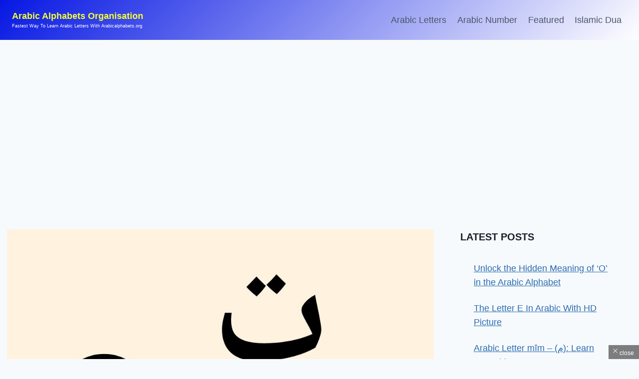

--- FILE ---
content_type: text/html; charset=UTF-8
request_url: https://arabicalphabets.org/letter-t-in-arabic/
body_size: 41399
content:
<!doctype html>
<html lang="en-GB" class="no-js" itemtype="https://schema.org/Blog" itemscope>
<head><meta charset="UTF-8"><script>if(navigator.userAgent.match(/MSIE|Internet Explorer/i)||navigator.userAgent.match(/Trident\/7\..*?rv:11/i)){var href=document.location.href;if(!href.match(/[?&]nowprocket/)){if(href.indexOf("?")==-1){if(href.indexOf("#")==-1){document.location.href=href+"?nowprocket=1"}else{document.location.href=href.replace("#","?nowprocket=1#")}}else{if(href.indexOf("#")==-1){document.location.href=href+"&nowprocket=1"}else{document.location.href=href.replace("#","&nowprocket=1#")}}}}</script><script>class RocketLazyLoadScripts{constructor(){this.v="1.2.3",this.triggerEvents=["keydown","mousedown","mousemove","touchmove","touchstart","touchend","wheel"],this.userEventHandler=this._triggerListener.bind(this),this.touchStartHandler=this._onTouchStart.bind(this),this.touchMoveHandler=this._onTouchMove.bind(this),this.touchEndHandler=this._onTouchEnd.bind(this),this.clickHandler=this._onClick.bind(this),this.interceptedClicks=[],window.addEventListener("pageshow",t=>{this.persisted=t.persisted}),window.addEventListener("DOMContentLoaded",()=>{this._preconnect3rdParties()}),this.delayedScripts={normal:[],async:[],defer:[]},this.trash=[],this.allJQueries=[]}_addUserInteractionListener(t){if(document.hidden){t._triggerListener();return}this.triggerEvents.forEach(e=>window.addEventListener(e,t.userEventHandler,{passive:!0})),window.addEventListener("touchstart",t.touchStartHandler,{passive:!0}),window.addEventListener("mousedown",t.touchStartHandler),document.addEventListener("visibilitychange",t.userEventHandler)}_removeUserInteractionListener(){this.triggerEvents.forEach(t=>window.removeEventListener(t,this.userEventHandler,{passive:!0})),document.removeEventListener("visibilitychange",this.userEventHandler)}_onTouchStart(t){"HTML"!==t.target.tagName&&(window.addEventListener("touchend",this.touchEndHandler),window.addEventListener("mouseup",this.touchEndHandler),window.addEventListener("touchmove",this.touchMoveHandler,{passive:!0}),window.addEventListener("mousemove",this.touchMoveHandler),t.target.addEventListener("click",this.clickHandler),this._renameDOMAttribute(t.target,"onclick","rocket-onclick"),this._pendingClickStarted())}_onTouchMove(t){window.removeEventListener("touchend",this.touchEndHandler),window.removeEventListener("mouseup",this.touchEndHandler),window.removeEventListener("touchmove",this.touchMoveHandler,{passive:!0}),window.removeEventListener("mousemove",this.touchMoveHandler),t.target.removeEventListener("click",this.clickHandler),this._renameDOMAttribute(t.target,"rocket-onclick","onclick"),this._pendingClickFinished()}_onTouchEnd(t){window.removeEventListener("touchend",this.touchEndHandler),window.removeEventListener("mouseup",this.touchEndHandler),window.removeEventListener("touchmove",this.touchMoveHandler,{passive:!0}),window.removeEventListener("mousemove",this.touchMoveHandler)}_onClick(t){t.target.removeEventListener("click",this.clickHandler),this._renameDOMAttribute(t.target,"rocket-onclick","onclick"),this.interceptedClicks.push(t),t.preventDefault(),t.stopPropagation(),t.stopImmediatePropagation(),this._pendingClickFinished()}_replayClicks(){window.removeEventListener("touchstart",this.touchStartHandler,{passive:!0}),window.removeEventListener("mousedown",this.touchStartHandler),this.interceptedClicks.forEach(t=>{t.target.dispatchEvent(new MouseEvent("click",{view:t.view,bubbles:!0,cancelable:!0}))})}_waitForPendingClicks(){return new Promise(t=>{this._isClickPending?this._pendingClickFinished=t:t()})}_pendingClickStarted(){this._isClickPending=!0}_pendingClickFinished(){this._isClickPending=!1}_renameDOMAttribute(t,e,r){t.hasAttribute&&t.hasAttribute(e)&&(event.target.setAttribute(r,event.target.getAttribute(e)),event.target.removeAttribute(e))}_triggerListener(){this._removeUserInteractionListener(this),"loading"===document.readyState?document.addEventListener("DOMContentLoaded",this._loadEverythingNow.bind(this)):this._loadEverythingNow()}_preconnect3rdParties(){let t=[];document.querySelectorAll("script[type=rocketlazyloadscript]").forEach(e=>{if(e.hasAttribute("src")){let r=new URL(e.src).origin;r!==location.origin&&t.push({src:r,crossOrigin:e.crossOrigin||"module"===e.getAttribute("data-rocket-type")})}}),t=[...new Map(t.map(t=>[JSON.stringify(t),t])).values()],this._batchInjectResourceHints(t,"preconnect")}async _loadEverythingNow(){this.lastBreath=Date.now(),this._delayEventListeners(this),this._delayJQueryReady(this),this._handleDocumentWrite(),this._registerAllDelayedScripts(),this._preloadAllScripts(),await this._loadScriptsFromList(this.delayedScripts.normal),await this._loadScriptsFromList(this.delayedScripts.defer),await this._loadScriptsFromList(this.delayedScripts.async);try{await this._triggerDOMContentLoaded(),await this._triggerWindowLoad()}catch(t){console.error(t)}window.dispatchEvent(new Event("rocket-allScriptsLoaded")),this._waitForPendingClicks().then(()=>{this._replayClicks()}),this._emptyTrash()}_registerAllDelayedScripts(){document.querySelectorAll("script[type=rocketlazyloadscript]").forEach(t=>{t.hasAttribute("data-rocket-src")?t.hasAttribute("async")&&!1!==t.async?this.delayedScripts.async.push(t):t.hasAttribute("defer")&&!1!==t.defer||"module"===t.getAttribute("data-rocket-type")?this.delayedScripts.defer.push(t):this.delayedScripts.normal.push(t):this.delayedScripts.normal.push(t)})}async _transformScript(t){return new Promise((await this._littleBreath(),navigator.userAgent.indexOf("Firefox/")>0||""===navigator.vendor)?e=>{let r=document.createElement("script");[...t.attributes].forEach(t=>{let e=t.nodeName;"type"!==e&&("data-rocket-type"===e&&(e="type"),"data-rocket-src"===e&&(e="src"),r.setAttribute(e,t.nodeValue))}),t.text&&(r.text=t.text),r.hasAttribute("src")?(r.addEventListener("load",e),r.addEventListener("error",e)):(r.text=t.text,e());try{t.parentNode.replaceChild(r,t)}catch(i){e()}}:async e=>{function r(){t.setAttribute("data-rocket-status","failed"),e()}try{let i=t.getAttribute("data-rocket-type"),n=t.getAttribute("data-rocket-src");t.text,i?(t.type=i,t.removeAttribute("data-rocket-type")):t.removeAttribute("type"),t.addEventListener("load",function r(){t.setAttribute("data-rocket-status","executed"),e()}),t.addEventListener("error",r),n?(t.removeAttribute("data-rocket-src"),t.src=n):t.src="data:text/javascript;base64,"+window.btoa(unescape(encodeURIComponent(t.text)))}catch(s){r()}})}async _loadScriptsFromList(t){let e=t.shift();return e&&e.isConnected?(await this._transformScript(e),this._loadScriptsFromList(t)):Promise.resolve()}_preloadAllScripts(){this._batchInjectResourceHints([...this.delayedScripts.normal,...this.delayedScripts.defer,...this.delayedScripts.async],"preload")}_batchInjectResourceHints(t,e){var r=document.createDocumentFragment();t.forEach(t=>{let i=t.getAttribute&&t.getAttribute("data-rocket-src")||t.src;if(i){let n=document.createElement("link");n.href=i,n.rel=e,"preconnect"!==e&&(n.as="script"),t.getAttribute&&"module"===t.getAttribute("data-rocket-type")&&(n.crossOrigin=!0),t.crossOrigin&&(n.crossOrigin=t.crossOrigin),t.integrity&&(n.integrity=t.integrity),r.appendChild(n),this.trash.push(n)}}),document.head.appendChild(r)}_delayEventListeners(t){let e={};function r(t,r){!function t(r){!e[r]&&(e[r]={originalFunctions:{add:r.addEventListener,remove:r.removeEventListener},eventsToRewrite:[]},r.addEventListener=function(){arguments[0]=i(arguments[0]),e[r].originalFunctions.add.apply(r,arguments)},r.removeEventListener=function(){arguments[0]=i(arguments[0]),e[r].originalFunctions.remove.apply(r,arguments)});function i(t){return e[r].eventsToRewrite.indexOf(t)>=0?"rocket-"+t:t}}(t),e[t].eventsToRewrite.push(r)}function i(t,e){let r=t[e];Object.defineProperty(t,e,{get:()=>r||function(){},set(i){t["rocket"+e]=r=i}})}r(document,"DOMContentLoaded"),r(window,"DOMContentLoaded"),r(window,"load"),r(window,"pageshow"),r(document,"readystatechange"),i(document,"onreadystatechange"),i(window,"onload"),i(window,"onpageshow")}_delayJQueryReady(t){let e;function r(r){if(r&&r.fn&&!t.allJQueries.includes(r)){r.fn.ready=r.fn.init.prototype.ready=function(e){return t.domReadyFired?e.bind(document)(r):document.addEventListener("rocket-DOMContentLoaded",()=>e.bind(document)(r)),r([])};let i=r.fn.on;r.fn.on=r.fn.init.prototype.on=function(){if(this[0]===window){function t(t){return t.split(" ").map(t=>"load"===t||0===t.indexOf("load.")?"rocket-jquery-load":t).join(" ")}"string"==typeof arguments[0]||arguments[0]instanceof String?arguments[0]=t(arguments[0]):"object"==typeof arguments[0]&&Object.keys(arguments[0]).forEach(e=>{let r=arguments[0][e];delete arguments[0][e],arguments[0][t(e)]=r})}return i.apply(this,arguments),this},t.allJQueries.push(r)}e=r}r(window.jQuery),Object.defineProperty(window,"jQuery",{get:()=>e,set(t){r(t)}})}async _triggerDOMContentLoaded(){this.domReadyFired=!0,await this._littleBreath(),document.dispatchEvent(new Event("rocket-DOMContentLoaded")),await this._littleBreath(),window.dispatchEvent(new Event("rocket-DOMContentLoaded")),await this._littleBreath(),document.dispatchEvent(new Event("rocket-readystatechange")),await this._littleBreath(),document.rocketonreadystatechange&&document.rocketonreadystatechange()}async _triggerWindowLoad(){await this._littleBreath(),window.dispatchEvent(new Event("rocket-load")),await this._littleBreath(),window.rocketonload&&window.rocketonload(),await this._littleBreath(),this.allJQueries.forEach(t=>t(window).trigger("rocket-jquery-load")),await this._littleBreath();let t=new Event("rocket-pageshow");t.persisted=this.persisted,window.dispatchEvent(t),await this._littleBreath(),window.rocketonpageshow&&window.rocketonpageshow({persisted:this.persisted})}_handleDocumentWrite(){let t=new Map;document.write=document.writeln=function(e){let r=document.currentScript;r||console.error("WPRocket unable to document.write this: "+e);let i=document.createRange(),n=r.parentElement,s=t.get(r);void 0===s&&(s=r.nextSibling,t.set(r,s));let a=document.createDocumentFragment();i.setStart(a,0),a.appendChild(i.createContextualFragment(e)),n.insertBefore(a,s)}}async _littleBreath(){Date.now()-this.lastBreath>45&&(await this._requestAnimFrame(),this.lastBreath=Date.now())}async _requestAnimFrame(){return document.hidden?new Promise(t=>setTimeout(t)):new Promise(t=>requestAnimationFrame(t))}_emptyTrash(){this.trash.forEach(t=>t.remove())}static run(){let t=new RocketLazyLoadScripts;t._addUserInteractionListener(t)}}RocketLazyLoadScripts.run();</script>
	
	<meta name="viewport" content="width=device-width, initial-scale=1, minimum-scale=1">
	<meta name='robots' content='index, follow, max-image-preview:large, max-snippet:-1, max-video-preview:-1' />

	<!-- This site is optimized with the Yoast SEO plugin v26.7 - https://yoast.com/wordpress/plugins/seo/ -->
	<title>The Letter T In Arabic With Examples &amp; Exact Matching</title>
	<link rel="canonical" href="https://arabicalphabets.org/letter-t-in-arabic/" />
	<meta property="og:locale" content="en_GB" />
	<meta property="og:type" content="article" />
	<meta property="og:title" content="The Letter T In Arabic With Examples &amp; Exact Matching" />
	<meta property="og:description" content="Are you searching for  T in arabic letters on the internet? You can very easily learn Arabic alphabet on this website. If you want to learn Arabic language alphabet then this is the best website for you. As far as I am aware, you are searching for a in arabic letter on the internet. What..." />
	<meta property="og:url" content="https://arabicalphabets.org/letter-t-in-arabic/" />
	<meta property="og:site_name" content="Arabic Alphabets Organisation" />
	<meta property="article:publisher" content="https://www.facebook.com/msnashtar" />
	<meta property="article:author" content="https://www.facebook.com/msnashtar?mibextid=ZbWKwL" />
	<meta property="article:published_time" content="2024-01-02T16:04:11+00:00" />
	<meta property="og:image" content="https://arabicalphabets.org/wp-content/uploads/2021/06/Arabic-Letter-T.jpg" />
	<meta property="og:image:width" content="1080" />
	<meta property="og:image:height" content="700" />
	<meta property="og:image:type" content="image/jpeg" />
	<meta name="author" content="MS Nashtar" />
	<meta name="twitter:card" content="summary_large_image" />
	<meta name="twitter:creator" content="@kulhaiyacom" />
	<meta name="twitter:site" content="@kulhaiyacom" />
	<meta name="twitter:label1" content="Written by" />
	<meta name="twitter:data1" content="MS Nashtar" />
	<meta name="twitter:label2" content="Estimated reading time" />
	<meta name="twitter:data2" content="2 minutes" />
	<script type="application/ld+json" class="yoast-schema-graph">{"@context":"https://schema.org","@graph":[{"@type":"Article","@id":"https://arabicalphabets.org/letter-t-in-arabic/#article","isPartOf":{"@id":"https://arabicalphabets.org/letter-t-in-arabic/"},"author":{"name":"MS Nashtar","@id":"https://arabicalphabets.org/#/schema/person/e8cc81bd0e3a40203415fd7b8cf492fb"},"headline":"The Letter T In Arabic With Examples &#038; Exact Matching","datePublished":"2024-01-02T16:04:11+00:00","mainEntityOfPage":{"@id":"https://arabicalphabets.org/letter-t-in-arabic/"},"wordCount":198,"commentCount":0,"publisher":{"@id":"https://arabicalphabets.org/#organization"},"image":{"@id":"https://arabicalphabets.org/letter-t-in-arabic/#primaryimage"},"thumbnailUrl":"https://arabicalphabets.org/wp-content/uploads/2021/06/Arabic-Letter-T.jpg","articleSection":["Arabic Letters"],"inLanguage":"en-GB","potentialAction":[{"@type":"CommentAction","name":"Comment","target":["https://arabicalphabets.org/letter-t-in-arabic/#respond"]}]},{"@type":"WebPage","@id":"https://arabicalphabets.org/letter-t-in-arabic/","url":"https://arabicalphabets.org/letter-t-in-arabic/","name":"The Letter T In Arabic With Examples & Exact Matching","isPartOf":{"@id":"https://arabicalphabets.org/#website"},"primaryImageOfPage":{"@id":"https://arabicalphabets.org/letter-t-in-arabic/#primaryimage"},"image":{"@id":"https://arabicalphabets.org/letter-t-in-arabic/#primaryimage"},"thumbnailUrl":"https://arabicalphabets.org/wp-content/uploads/2021/06/Arabic-Letter-T.jpg","datePublished":"2024-01-02T16:04:11+00:00","breadcrumb":{"@id":"https://arabicalphabets.org/letter-t-in-arabic/#breadcrumb"},"inLanguage":"en-GB","potentialAction":[{"@type":"ReadAction","target":["https://arabicalphabets.org/letter-t-in-arabic/"]}]},{"@type":"ImageObject","inLanguage":"en-GB","@id":"https://arabicalphabets.org/letter-t-in-arabic/#primaryimage","url":"https://arabicalphabets.org/wp-content/uploads/2021/06/Arabic-Letter-T.jpg","contentUrl":"https://arabicalphabets.org/wp-content/uploads/2021/06/Arabic-Letter-T.jpg","width":1080,"height":700,"caption":"Arabic Letter T"},{"@type":"BreadcrumbList","@id":"https://arabicalphabets.org/letter-t-in-arabic/#breadcrumb","itemListElement":[{"@type":"ListItem","position":1,"name":"Home","item":"https://arabicalphabets.org/"},{"@type":"ListItem","position":2,"name":"The Letter T In Arabic With Examples &#038; Exact Matching"}]},{"@type":"WebSite","@id":"https://arabicalphabets.org/#website","url":"https://arabicalphabets.org/","name":"Arabic Alphabets Org","description":"Fastest Way To Learn Arabic Letters With Arabicalphabets.org","publisher":{"@id":"https://arabicalphabets.org/#organization"},"alternateName":"Arabicalphabets.org","potentialAction":[{"@type":"SearchAction","target":{"@type":"EntryPoint","urlTemplate":"https://arabicalphabets.org/?s={search_term_string}"},"query-input":{"@type":"PropertyValueSpecification","valueRequired":true,"valueName":"search_term_string"}}],"inLanguage":"en-GB"},{"@type":"Organization","@id":"https://arabicalphabets.org/#organization","name":"Arabic Alphabets Organisation","alternateName":"Arabicalphabets.org","url":"https://arabicalphabets.org/","logo":{"@type":"ImageObject","inLanguage":"en-GB","@id":"https://arabicalphabets.org/#/schema/logo/image/","url":"https://arabicalphabets.org/wp-content/uploads/2021/06/arabic-alphabets.jpg","contentUrl":"https://arabicalphabets.org/wp-content/uploads/2021/06/arabic-alphabets.jpg","width":1080,"height":600,"caption":"Arabic Alphabets Organisation"},"image":{"@id":"https://arabicalphabets.org/#/schema/logo/image/"},"sameAs":["https://www.facebook.com/msnashtar","https://x.com/kulhaiyacom"]},{"@type":"Person","@id":"https://arabicalphabets.org/#/schema/person/e8cc81bd0e3a40203415fd7b8cf492fb","name":"MS Nashtar","image":{"@type":"ImageObject","inLanguage":"en-GB","@id":"https://arabicalphabets.org/#/schema/person/image/","url":"https://secure.gravatar.com/avatar/b5779e393f54620a51833c9deb23899c32b58b7b399aaaf6f61c3fbe6740a64e?s=96&d=mm&r=g","contentUrl":"https://secure.gravatar.com/avatar/b5779e393f54620a51833c9deb23899c32b58b7b399aaaf6f61c3fbe6740a64e?s=96&d=mm&r=g","caption":"MS Nashtar"},"description":"Assalamu alaikum, I am MS Nashtar, a passionate content creator. Offering free Arabic language lessons on this blog, I empower learners with structured and culturally enriched content. Join me for an enriching experience!","sameAs":["http://Arabicalphabets.org","https://www.facebook.com/msnashtar?mibextid=ZbWKwL","https://www.instagram.com/kulhaiya/","https://www.linkedin.com/in/kulhaiya-awaaz-hindi-news-351b58104","https://www.pinterest.com/kulhaiya/","https://x.com/kulhaiyacom","https://myspace.com/kulhaiya","https://www.youtube.com/c/Kulhaiyacom","https://soundcloud.com/md-sarfaraz-nashtar","https://kulhaiya.tumblr.com/"],"url":"https://arabicalphabets.org/author/ms-nashtar/"}]}</script>
	<!-- / Yoast SEO plugin. -->


<link rel="alternate" type="application/rss+xml" title="Arabic Alphabets Organisation &raquo; Feed" href="https://arabicalphabets.org/feed/" />
<link rel="alternate" type="application/rss+xml" title="Arabic Alphabets Organisation &raquo; Comments Feed" href="https://arabicalphabets.org/comments/feed/" />
			<script type="rocketlazyloadscript">document.documentElement.classList.remove( 'no-js' );</script>
			<link rel="alternate" type="application/rss+xml" title="Arabic Alphabets Organisation &raquo; The Letter T In Arabic With Examples &#038; Exact Matching Comments Feed" href="https://arabicalphabets.org/letter-t-in-arabic/feed/" />
<link rel="alternate" title="oEmbed (JSON)" type="application/json+oembed" href="https://arabicalphabets.org/wp-json/oembed/1.0/embed?url=https%3A%2F%2Farabicalphabets.org%2Fletter-t-in-arabic%2F" />
<link rel="alternate" title="oEmbed (XML)" type="text/xml+oembed" href="https://arabicalphabets.org/wp-json/oembed/1.0/embed?url=https%3A%2F%2Farabicalphabets.org%2Fletter-t-in-arabic%2F&#038;format=xml" />
<style id='wp-img-auto-sizes-contain-inline-css'>
img:is([sizes=auto i],[sizes^="auto," i]){contain-intrinsic-size:3000px 1500px}
/*# sourceURL=wp-img-auto-sizes-contain-inline-css */
</style>
<style id='wp-emoji-styles-inline-css'>

	img.wp-smiley, img.emoji {
		display: inline !important;
		border: none !important;
		box-shadow: none !important;
		height: 1em !important;
		width: 1em !important;
		margin: 0 0.07em !important;
		vertical-align: -0.1em !important;
		background: none !important;
		padding: 0 !important;
	}
/*# sourceURL=wp-emoji-styles-inline-css */
</style>
<style id='wp-block-library-inline-css'>
:root{--wp-block-synced-color:#7a00df;--wp-block-synced-color--rgb:122,0,223;--wp-bound-block-color:var(--wp-block-synced-color);--wp-editor-canvas-background:#ddd;--wp-admin-theme-color:#007cba;--wp-admin-theme-color--rgb:0,124,186;--wp-admin-theme-color-darker-10:#006ba1;--wp-admin-theme-color-darker-10--rgb:0,107,160.5;--wp-admin-theme-color-darker-20:#005a87;--wp-admin-theme-color-darker-20--rgb:0,90,135;--wp-admin-border-width-focus:2px}@media (min-resolution:192dpi){:root{--wp-admin-border-width-focus:1.5px}}.wp-element-button{cursor:pointer}:root .has-very-light-gray-background-color{background-color:#eee}:root .has-very-dark-gray-background-color{background-color:#313131}:root .has-very-light-gray-color{color:#eee}:root .has-very-dark-gray-color{color:#313131}:root .has-vivid-green-cyan-to-vivid-cyan-blue-gradient-background{background:linear-gradient(135deg,#00d084,#0693e3)}:root .has-purple-crush-gradient-background{background:linear-gradient(135deg,#34e2e4,#4721fb 50%,#ab1dfe)}:root .has-hazy-dawn-gradient-background{background:linear-gradient(135deg,#faaca8,#dad0ec)}:root .has-subdued-olive-gradient-background{background:linear-gradient(135deg,#fafae1,#67a671)}:root .has-atomic-cream-gradient-background{background:linear-gradient(135deg,#fdd79a,#004a59)}:root .has-nightshade-gradient-background{background:linear-gradient(135deg,#330968,#31cdcf)}:root .has-midnight-gradient-background{background:linear-gradient(135deg,#020381,#2874fc)}:root{--wp--preset--font-size--normal:16px;--wp--preset--font-size--huge:42px}.has-regular-font-size{font-size:1em}.has-larger-font-size{font-size:2.625em}.has-normal-font-size{font-size:var(--wp--preset--font-size--normal)}.has-huge-font-size{font-size:var(--wp--preset--font-size--huge)}.has-text-align-center{text-align:center}.has-text-align-left{text-align:left}.has-text-align-right{text-align:right}.has-fit-text{white-space:nowrap!important}#end-resizable-editor-section{display:none}.aligncenter{clear:both}.items-justified-left{justify-content:flex-start}.items-justified-center{justify-content:center}.items-justified-right{justify-content:flex-end}.items-justified-space-between{justify-content:space-between}.screen-reader-text{border:0;clip-path:inset(50%);height:1px;margin:-1px;overflow:hidden;padding:0;position:absolute;width:1px;word-wrap:normal!important}.screen-reader-text:focus{background-color:#ddd;clip-path:none;color:#444;display:block;font-size:1em;height:auto;left:5px;line-height:normal;padding:15px 23px 14px;text-decoration:none;top:5px;width:auto;z-index:100000}html :where(.has-border-color){border-style:solid}html :where([style*=border-top-color]){border-top-style:solid}html :where([style*=border-right-color]){border-right-style:solid}html :where([style*=border-bottom-color]){border-bottom-style:solid}html :where([style*=border-left-color]){border-left-style:solid}html :where([style*=border-width]){border-style:solid}html :where([style*=border-top-width]){border-top-style:solid}html :where([style*=border-right-width]){border-right-style:solid}html :where([style*=border-bottom-width]){border-bottom-style:solid}html :where([style*=border-left-width]){border-left-style:solid}html :where(img[class*=wp-image-]){height:auto;max-width:100%}:where(figure){margin:0 0 1em}html :where(.is-position-sticky){--wp-admin--admin-bar--position-offset:var(--wp-admin--admin-bar--height,0px)}@media screen and (max-width:600px){html :where(.is-position-sticky){--wp-admin--admin-bar--position-offset:0px}}

/*# sourceURL=wp-block-library-inline-css */
</style><style id='wp-block-categories-inline-css'>
.wp-block-categories{box-sizing:border-box}.wp-block-categories.alignleft{margin-right:2em}.wp-block-categories.alignright{margin-left:2em}.wp-block-categories.wp-block-categories-dropdown.aligncenter{text-align:center}.wp-block-categories .wp-block-categories__label{display:block;width:100%}
/*# sourceURL=https://arabicalphabets.org/wp-includes/blocks/categories/style.min.css */
</style>
<style id='wp-block-latest-posts-inline-css'>
.wp-block-latest-posts{box-sizing:border-box}.wp-block-latest-posts.alignleft{margin-right:2em}.wp-block-latest-posts.alignright{margin-left:2em}.wp-block-latest-posts.wp-block-latest-posts__list{list-style:none}.wp-block-latest-posts.wp-block-latest-posts__list li{clear:both;overflow-wrap:break-word}.wp-block-latest-posts.is-grid{display:flex;flex-wrap:wrap}.wp-block-latest-posts.is-grid li{margin:0 1.25em 1.25em 0;width:100%}@media (min-width:600px){.wp-block-latest-posts.columns-2 li{width:calc(50% - .625em)}.wp-block-latest-posts.columns-2 li:nth-child(2n){margin-right:0}.wp-block-latest-posts.columns-3 li{width:calc(33.33333% - .83333em)}.wp-block-latest-posts.columns-3 li:nth-child(3n){margin-right:0}.wp-block-latest-posts.columns-4 li{width:calc(25% - .9375em)}.wp-block-latest-posts.columns-4 li:nth-child(4n){margin-right:0}.wp-block-latest-posts.columns-5 li{width:calc(20% - 1em)}.wp-block-latest-posts.columns-5 li:nth-child(5n){margin-right:0}.wp-block-latest-posts.columns-6 li{width:calc(16.66667% - 1.04167em)}.wp-block-latest-posts.columns-6 li:nth-child(6n){margin-right:0}}:root :where(.wp-block-latest-posts.is-grid){padding:0}:root :where(.wp-block-latest-posts.wp-block-latest-posts__list){padding-left:0}.wp-block-latest-posts__post-author,.wp-block-latest-posts__post-date{display:block;font-size:.8125em}.wp-block-latest-posts__post-excerpt,.wp-block-latest-posts__post-full-content{margin-bottom:1em;margin-top:.5em}.wp-block-latest-posts__featured-image a{display:inline-block}.wp-block-latest-posts__featured-image img{height:auto;max-width:100%;width:auto}.wp-block-latest-posts__featured-image.alignleft{float:left;margin-right:1em}.wp-block-latest-posts__featured-image.alignright{float:right;margin-left:1em}.wp-block-latest-posts__featured-image.aligncenter{margin-bottom:1em;text-align:center}
/*# sourceURL=https://arabicalphabets.org/wp-includes/blocks/latest-posts/style.min.css */
</style>
<style id='wp-block-search-inline-css'>
.wp-block-search__button{margin-left:10px;word-break:normal}.wp-block-search__button.has-icon{line-height:0}.wp-block-search__button svg{height:1.25em;min-height:24px;min-width:24px;width:1.25em;fill:currentColor;vertical-align:text-bottom}:where(.wp-block-search__button){border:1px solid #ccc;padding:6px 10px}.wp-block-search__inside-wrapper{display:flex;flex:auto;flex-wrap:nowrap;max-width:100%}.wp-block-search__label{width:100%}.wp-block-search.wp-block-search__button-only .wp-block-search__button{box-sizing:border-box;display:flex;flex-shrink:0;justify-content:center;margin-left:0;max-width:100%}.wp-block-search.wp-block-search__button-only .wp-block-search__inside-wrapper{min-width:0!important;transition-property:width}.wp-block-search.wp-block-search__button-only .wp-block-search__input{flex-basis:100%;transition-duration:.3s}.wp-block-search.wp-block-search__button-only.wp-block-search__searchfield-hidden,.wp-block-search.wp-block-search__button-only.wp-block-search__searchfield-hidden .wp-block-search__inside-wrapper{overflow:hidden}.wp-block-search.wp-block-search__button-only.wp-block-search__searchfield-hidden .wp-block-search__input{border-left-width:0!important;border-right-width:0!important;flex-basis:0;flex-grow:0;margin:0;min-width:0!important;padding-left:0!important;padding-right:0!important;width:0!important}:where(.wp-block-search__input){appearance:none;border:1px solid #949494;flex-grow:1;font-family:inherit;font-size:inherit;font-style:inherit;font-weight:inherit;letter-spacing:inherit;line-height:inherit;margin-left:0;margin-right:0;min-width:3rem;padding:8px;text-decoration:unset!important;text-transform:inherit}:where(.wp-block-search__button-inside .wp-block-search__inside-wrapper){background-color:#fff;border:1px solid #949494;box-sizing:border-box;padding:4px}:where(.wp-block-search__button-inside .wp-block-search__inside-wrapper) .wp-block-search__input{border:none;border-radius:0;padding:0 4px}:where(.wp-block-search__button-inside .wp-block-search__inside-wrapper) .wp-block-search__input:focus{outline:none}:where(.wp-block-search__button-inside .wp-block-search__inside-wrapper) :where(.wp-block-search__button){padding:4px 8px}.wp-block-search.aligncenter .wp-block-search__inside-wrapper{margin:auto}.wp-block[data-align=right] .wp-block-search.wp-block-search__button-only .wp-block-search__inside-wrapper{float:right}
/*# sourceURL=https://arabicalphabets.org/wp-includes/blocks/search/style.min.css */
</style>
<style id='global-styles-inline-css'>
:root{--wp--preset--aspect-ratio--square: 1;--wp--preset--aspect-ratio--4-3: 4/3;--wp--preset--aspect-ratio--3-4: 3/4;--wp--preset--aspect-ratio--3-2: 3/2;--wp--preset--aspect-ratio--2-3: 2/3;--wp--preset--aspect-ratio--16-9: 16/9;--wp--preset--aspect-ratio--9-16: 9/16;--wp--preset--color--black: #000000;--wp--preset--color--cyan-bluish-gray: #abb8c3;--wp--preset--color--white: #ffffff;--wp--preset--color--pale-pink: #f78da7;--wp--preset--color--vivid-red: #cf2e2e;--wp--preset--color--luminous-vivid-orange: #ff6900;--wp--preset--color--luminous-vivid-amber: #fcb900;--wp--preset--color--light-green-cyan: #7bdcb5;--wp--preset--color--vivid-green-cyan: #00d084;--wp--preset--color--pale-cyan-blue: #8ed1fc;--wp--preset--color--vivid-cyan-blue: #0693e3;--wp--preset--color--vivid-purple: #9b51e0;--wp--preset--color--theme-palette-1: var(--global-palette1);--wp--preset--color--theme-palette-2: var(--global-palette2);--wp--preset--color--theme-palette-3: var(--global-palette3);--wp--preset--color--theme-palette-4: var(--global-palette4);--wp--preset--color--theme-palette-5: var(--global-palette5);--wp--preset--color--theme-palette-6: var(--global-palette6);--wp--preset--color--theme-palette-7: var(--global-palette7);--wp--preset--color--theme-palette-8: var(--global-palette8);--wp--preset--color--theme-palette-9: var(--global-palette9);--wp--preset--color--theme-palette-10: var(--global-palette10);--wp--preset--color--theme-palette-11: var(--global-palette11);--wp--preset--color--theme-palette-12: var(--global-palette12);--wp--preset--color--theme-palette-13: var(--global-palette13);--wp--preset--color--theme-palette-14: var(--global-palette14);--wp--preset--color--theme-palette-15: var(--global-palette15);--wp--preset--gradient--vivid-cyan-blue-to-vivid-purple: linear-gradient(135deg,rgb(6,147,227) 0%,rgb(155,81,224) 100%);--wp--preset--gradient--light-green-cyan-to-vivid-green-cyan: linear-gradient(135deg,rgb(122,220,180) 0%,rgb(0,208,130) 100%);--wp--preset--gradient--luminous-vivid-amber-to-luminous-vivid-orange: linear-gradient(135deg,rgb(252,185,0) 0%,rgb(255,105,0) 100%);--wp--preset--gradient--luminous-vivid-orange-to-vivid-red: linear-gradient(135deg,rgb(255,105,0) 0%,rgb(207,46,46) 100%);--wp--preset--gradient--very-light-gray-to-cyan-bluish-gray: linear-gradient(135deg,rgb(238,238,238) 0%,rgb(169,184,195) 100%);--wp--preset--gradient--cool-to-warm-spectrum: linear-gradient(135deg,rgb(74,234,220) 0%,rgb(151,120,209) 20%,rgb(207,42,186) 40%,rgb(238,44,130) 60%,rgb(251,105,98) 80%,rgb(254,248,76) 100%);--wp--preset--gradient--blush-light-purple: linear-gradient(135deg,rgb(255,206,236) 0%,rgb(152,150,240) 100%);--wp--preset--gradient--blush-bordeaux: linear-gradient(135deg,rgb(254,205,165) 0%,rgb(254,45,45) 50%,rgb(107,0,62) 100%);--wp--preset--gradient--luminous-dusk: linear-gradient(135deg,rgb(255,203,112) 0%,rgb(199,81,192) 50%,rgb(65,88,208) 100%);--wp--preset--gradient--pale-ocean: linear-gradient(135deg,rgb(255,245,203) 0%,rgb(182,227,212) 50%,rgb(51,167,181) 100%);--wp--preset--gradient--electric-grass: linear-gradient(135deg,rgb(202,248,128) 0%,rgb(113,206,126) 100%);--wp--preset--gradient--midnight: linear-gradient(135deg,rgb(2,3,129) 0%,rgb(40,116,252) 100%);--wp--preset--font-size--small: var(--global-font-size-small);--wp--preset--font-size--medium: var(--global-font-size-medium);--wp--preset--font-size--large: var(--global-font-size-large);--wp--preset--font-size--x-large: 42px;--wp--preset--font-size--larger: var(--global-font-size-larger);--wp--preset--font-size--xxlarge: var(--global-font-size-xxlarge);--wp--preset--spacing--20: 0.44rem;--wp--preset--spacing--30: 0.67rem;--wp--preset--spacing--40: 1rem;--wp--preset--spacing--50: 1.5rem;--wp--preset--spacing--60: 2.25rem;--wp--preset--spacing--70: 3.38rem;--wp--preset--spacing--80: 5.06rem;--wp--preset--shadow--natural: 6px 6px 9px rgba(0, 0, 0, 0.2);--wp--preset--shadow--deep: 12px 12px 50px rgba(0, 0, 0, 0.4);--wp--preset--shadow--sharp: 6px 6px 0px rgba(0, 0, 0, 0.2);--wp--preset--shadow--outlined: 6px 6px 0px -3px rgb(255, 255, 255), 6px 6px rgb(0, 0, 0);--wp--preset--shadow--crisp: 6px 6px 0px rgb(0, 0, 0);}:where(.is-layout-flex){gap: 0.5em;}:where(.is-layout-grid){gap: 0.5em;}body .is-layout-flex{display: flex;}.is-layout-flex{flex-wrap: wrap;align-items: center;}.is-layout-flex > :is(*, div){margin: 0;}body .is-layout-grid{display: grid;}.is-layout-grid > :is(*, div){margin: 0;}:where(.wp-block-columns.is-layout-flex){gap: 2em;}:where(.wp-block-columns.is-layout-grid){gap: 2em;}:where(.wp-block-post-template.is-layout-flex){gap: 1.25em;}:where(.wp-block-post-template.is-layout-grid){gap: 1.25em;}.has-black-color{color: var(--wp--preset--color--black) !important;}.has-cyan-bluish-gray-color{color: var(--wp--preset--color--cyan-bluish-gray) !important;}.has-white-color{color: var(--wp--preset--color--white) !important;}.has-pale-pink-color{color: var(--wp--preset--color--pale-pink) !important;}.has-vivid-red-color{color: var(--wp--preset--color--vivid-red) !important;}.has-luminous-vivid-orange-color{color: var(--wp--preset--color--luminous-vivid-orange) !important;}.has-luminous-vivid-amber-color{color: var(--wp--preset--color--luminous-vivid-amber) !important;}.has-light-green-cyan-color{color: var(--wp--preset--color--light-green-cyan) !important;}.has-vivid-green-cyan-color{color: var(--wp--preset--color--vivid-green-cyan) !important;}.has-pale-cyan-blue-color{color: var(--wp--preset--color--pale-cyan-blue) !important;}.has-vivid-cyan-blue-color{color: var(--wp--preset--color--vivid-cyan-blue) !important;}.has-vivid-purple-color{color: var(--wp--preset--color--vivid-purple) !important;}.has-black-background-color{background-color: var(--wp--preset--color--black) !important;}.has-cyan-bluish-gray-background-color{background-color: var(--wp--preset--color--cyan-bluish-gray) !important;}.has-white-background-color{background-color: var(--wp--preset--color--white) !important;}.has-pale-pink-background-color{background-color: var(--wp--preset--color--pale-pink) !important;}.has-vivid-red-background-color{background-color: var(--wp--preset--color--vivid-red) !important;}.has-luminous-vivid-orange-background-color{background-color: var(--wp--preset--color--luminous-vivid-orange) !important;}.has-luminous-vivid-amber-background-color{background-color: var(--wp--preset--color--luminous-vivid-amber) !important;}.has-light-green-cyan-background-color{background-color: var(--wp--preset--color--light-green-cyan) !important;}.has-vivid-green-cyan-background-color{background-color: var(--wp--preset--color--vivid-green-cyan) !important;}.has-pale-cyan-blue-background-color{background-color: var(--wp--preset--color--pale-cyan-blue) !important;}.has-vivid-cyan-blue-background-color{background-color: var(--wp--preset--color--vivid-cyan-blue) !important;}.has-vivid-purple-background-color{background-color: var(--wp--preset--color--vivid-purple) !important;}.has-black-border-color{border-color: var(--wp--preset--color--black) !important;}.has-cyan-bluish-gray-border-color{border-color: var(--wp--preset--color--cyan-bluish-gray) !important;}.has-white-border-color{border-color: var(--wp--preset--color--white) !important;}.has-pale-pink-border-color{border-color: var(--wp--preset--color--pale-pink) !important;}.has-vivid-red-border-color{border-color: var(--wp--preset--color--vivid-red) !important;}.has-luminous-vivid-orange-border-color{border-color: var(--wp--preset--color--luminous-vivid-orange) !important;}.has-luminous-vivid-amber-border-color{border-color: var(--wp--preset--color--luminous-vivid-amber) !important;}.has-light-green-cyan-border-color{border-color: var(--wp--preset--color--light-green-cyan) !important;}.has-vivid-green-cyan-border-color{border-color: var(--wp--preset--color--vivid-green-cyan) !important;}.has-pale-cyan-blue-border-color{border-color: var(--wp--preset--color--pale-cyan-blue) !important;}.has-vivid-cyan-blue-border-color{border-color: var(--wp--preset--color--vivid-cyan-blue) !important;}.has-vivid-purple-border-color{border-color: var(--wp--preset--color--vivid-purple) !important;}.has-vivid-cyan-blue-to-vivid-purple-gradient-background{background: var(--wp--preset--gradient--vivid-cyan-blue-to-vivid-purple) !important;}.has-light-green-cyan-to-vivid-green-cyan-gradient-background{background: var(--wp--preset--gradient--light-green-cyan-to-vivid-green-cyan) !important;}.has-luminous-vivid-amber-to-luminous-vivid-orange-gradient-background{background: var(--wp--preset--gradient--luminous-vivid-amber-to-luminous-vivid-orange) !important;}.has-luminous-vivid-orange-to-vivid-red-gradient-background{background: var(--wp--preset--gradient--luminous-vivid-orange-to-vivid-red) !important;}.has-very-light-gray-to-cyan-bluish-gray-gradient-background{background: var(--wp--preset--gradient--very-light-gray-to-cyan-bluish-gray) !important;}.has-cool-to-warm-spectrum-gradient-background{background: var(--wp--preset--gradient--cool-to-warm-spectrum) !important;}.has-blush-light-purple-gradient-background{background: var(--wp--preset--gradient--blush-light-purple) !important;}.has-blush-bordeaux-gradient-background{background: var(--wp--preset--gradient--blush-bordeaux) !important;}.has-luminous-dusk-gradient-background{background: var(--wp--preset--gradient--luminous-dusk) !important;}.has-pale-ocean-gradient-background{background: var(--wp--preset--gradient--pale-ocean) !important;}.has-electric-grass-gradient-background{background: var(--wp--preset--gradient--electric-grass) !important;}.has-midnight-gradient-background{background: var(--wp--preset--gradient--midnight) !important;}.has-small-font-size{font-size: var(--wp--preset--font-size--small) !important;}.has-medium-font-size{font-size: var(--wp--preset--font-size--medium) !important;}.has-large-font-size{font-size: var(--wp--preset--font-size--large) !important;}.has-x-large-font-size{font-size: var(--wp--preset--font-size--x-large) !important;}
/*# sourceURL=global-styles-inline-css */
</style>

<style id='classic-theme-styles-inline-css'>
/*! This file is auto-generated */
.wp-block-button__link{color:#fff;background-color:#32373c;border-radius:9999px;box-shadow:none;text-decoration:none;padding:calc(.667em + 2px) calc(1.333em + 2px);font-size:1.125em}.wp-block-file__button{background:#32373c;color:#fff;text-decoration:none}
/*# sourceURL=/wp-includes/css/classic-themes.min.css */
</style>
<link rel='stylesheet' id='adace-style-css' href='https://arabicalphabets.org/wp-content/plugins/ad-ace/assets/css/style.min.css?ver=1.3.21' media='all' />
<link rel='stylesheet' id='shoppable-images-css-css' href='https://arabicalphabets.org/wp-content/plugins/ad-ace/assets/css/shoppable-images-front.min.css?ver=1.3.21' media='all' />
<link rel='stylesheet' id='kadence-global-css' href='https://arabicalphabets.org/wp-content/themes/kadence/assets/css/global.min.css?ver=1.4.2' media='all' />
<style id='kadence-global-inline-css'>
/* Kadence Base CSS */
:root{--global-palette1:#2B6CB0;--global-palette2:#215387;--global-palette3:#1A202C;--global-palette4:#2D3748;--global-palette5:#4A5568;--global-palette6:#718096;--global-palette7:#EDF2F7;--global-palette8:#F7FAFC;--global-palette9:#ffffff;--global-palette10:oklch(from var(--global-palette1) calc(l + 0.10 * (1 - l)) calc(c * 1.00) calc(h + 180) / 100%);--global-palette11:#13612e;--global-palette12:#1159af;--global-palette13:#b82105;--global-palette14:#f7630c;--global-palette15:#f5a524;--global-palette9rgb:255, 255, 255;--global-palette-highlight:var(--global-palette1);--global-palette-highlight-alt:var(--global-palette2);--global-palette-highlight-alt2:var(--global-palette9);--global-palette-btn-bg:var(--global-palette1);--global-palette-btn-bg-hover:var(--global-palette2);--global-palette-btn:var(--global-palette9);--global-palette-btn-hover:var(--global-palette9);--global-palette-btn-sec-bg:var(--global-palette7);--global-palette-btn-sec-bg-hover:var(--global-palette2);--global-palette-btn-sec:var(--global-palette3);--global-palette-btn-sec-hover:var(--global-palette9);--global-body-font-family:-apple-system,BlinkMacSystemFont,"Segoe UI",Roboto,Oxygen-Sans,Ubuntu,Cantarell,"Helvetica Neue",sans-serif, "Apple Color Emoji", "Segoe UI Emoji", "Segoe UI Symbol";--global-heading-font-family:inherit;--global-primary-nav-font-family:inherit;--global-fallback-font:sans-serif;--global-display-fallback-font:sans-serif;--global-content-width:1290px;--global-content-wide-width:calc(1290px + 230px);--global-content-narrow-width:842px;--global-content-edge-padding:1.5rem;--global-content-boxed-padding:2rem;--global-calc-content-width:calc(1290px - var(--global-content-edge-padding) - var(--global-content-edge-padding) );--wp--style--global--content-size:var(--global-calc-content-width);}.wp-site-blocks{--global-vw:calc( 100vw - ( 0.5 * var(--scrollbar-offset)));}body{background:var(--global-palette8);}body, input, select, optgroup, textarea{font-style:normal;font-weight:400;font-size:18px;line-height:1.6;font-family:var(--global-body-font-family);color:#000000;}.content-bg, body.content-style-unboxed .site{background:var(--global-palette9);}h1,h2,h3,h4,h5,h6{font-family:var(--global-heading-font-family);}h1{font-weight:700;font-size:32px;line-height:1.5;color:var(--global-palette3);}h2{font-weight:700;font-size:28px;line-height:1.5;color:var(--global-palette3);}h3{font-weight:700;font-size:24px;line-height:1.5;color:var(--global-palette3);}h4{font-weight:700;font-size:22px;line-height:1.5;color:var(--global-palette4);}h5{font-weight:700;font-size:20px;line-height:1.5;color:var(--global-palette4);}h6{font-weight:700;font-size:18px;line-height:1.5;color:var(--global-palette5);}.entry-hero .kadence-breadcrumbs{max-width:1290px;}.site-container, .site-header-row-layout-contained, .site-footer-row-layout-contained, .entry-hero-layout-contained, .comments-area, .alignfull > .wp-block-cover__inner-container, .alignwide > .wp-block-cover__inner-container{max-width:var(--global-content-width);}.content-width-narrow .content-container.site-container, .content-width-narrow .hero-container.site-container{max-width:var(--global-content-narrow-width);}@media all and (min-width: 1520px){.wp-site-blocks .content-container  .alignwide{margin-left:-115px;margin-right:-115px;width:unset;max-width:unset;}}@media all and (min-width: 1102px){.content-width-narrow .wp-site-blocks .content-container .alignwide{margin-left:-130px;margin-right:-130px;width:unset;max-width:unset;}}.content-style-boxed .wp-site-blocks .entry-content .alignwide{margin-left:calc( -1 * var( --global-content-boxed-padding ) );margin-right:calc( -1 * var( --global-content-boxed-padding ) );}.content-area{margin-top:5rem;margin-bottom:5rem;}@media all and (max-width: 1024px){.content-area{margin-top:3rem;margin-bottom:3rem;}}@media all and (max-width: 767px){.content-area{margin-top:2rem;margin-bottom:2rem;}}@media all and (max-width: 1024px){:root{--global-content-boxed-padding:2rem;}}@media all and (max-width: 767px){:root{--global-content-boxed-padding:1.5rem;}}.entry-content-wrap{padding:2rem;}@media all and (max-width: 1024px){.entry-content-wrap{padding:2rem;}}@media all and (max-width: 767px){.entry-content-wrap{padding:1.5rem;}}.entry.single-entry{box-shadow:0px 15px 15px -10px rgba(0,0,0,0.05);}.entry.loop-entry{box-shadow:0px 15px 15px -10px rgba(0,0,0,0.05);}.loop-entry .entry-content-wrap{padding:2rem;}@media all and (max-width: 1024px){.loop-entry .entry-content-wrap{padding:2rem;}}@media all and (max-width: 767px){.loop-entry .entry-content-wrap{padding:1.5rem;}}.primary-sidebar.widget-area .widget{margin-bottom:1.5em;color:var(--global-palette4);}.primary-sidebar.widget-area .widget-title{font-weight:700;font-size:20px;line-height:1.5;color:var(--global-palette3);}button, .button, .wp-block-button__link, input[type="button"], input[type="reset"], input[type="submit"], .fl-button, .elementor-button-wrapper .elementor-button, .wc-block-components-checkout-place-order-button, .wc-block-cart__submit{box-shadow:0px 0px 0px -7px rgba(0,0,0,0);}button:hover, button:focus, button:active, .button:hover, .button:focus, .button:active, .wp-block-button__link:hover, .wp-block-button__link:focus, .wp-block-button__link:active, input[type="button"]:hover, input[type="button"]:focus, input[type="button"]:active, input[type="reset"]:hover, input[type="reset"]:focus, input[type="reset"]:active, input[type="submit"]:hover, input[type="submit"]:focus, input[type="submit"]:active, .elementor-button-wrapper .elementor-button:hover, .elementor-button-wrapper .elementor-button:focus, .elementor-button-wrapper .elementor-button:active, .wc-block-cart__submit:hover{box-shadow:0px 15px 25px -7px rgba(0,0,0,0.1);}.kb-button.kb-btn-global-outline.kb-btn-global-inherit{padding-top:calc(px - 2px);padding-right:calc(px - 2px);padding-bottom:calc(px - 2px);padding-left:calc(px - 2px);}.entry-content :where(.wp-block-image) img, .entry-content :where(.wp-block-kadence-image) img{border-radius:5px;}@media all and (min-width: 1025px){.transparent-header .entry-hero .entry-hero-container-inner{padding-top:80px;}}@media all and (max-width: 1024px){.mobile-transparent-header .entry-hero .entry-hero-container-inner{padding-top:80px;}}@media all and (max-width: 767px){.mobile-transparent-header .entry-hero .entry-hero-container-inner{padding-top:80px;}}.post-title .kadence-breadcrumbs{font-style:normal;font-size:9px;}.entry-hero.post-hero-section .entry-header{min-height:200px;}
/* Kadence Header CSS */
@media all and (max-width: 1024px){.mobile-transparent-header #masthead{position:absolute;left:0px;right:0px;z-index:100;}.kadence-scrollbar-fixer.mobile-transparent-header #masthead{right:var(--scrollbar-offset,0);}.mobile-transparent-header #masthead, .mobile-transparent-header .site-top-header-wrap .site-header-row-container-inner, .mobile-transparent-header .site-main-header-wrap .site-header-row-container-inner, .mobile-transparent-header .site-bottom-header-wrap .site-header-row-container-inner{background:transparent;}.site-header-row-tablet-layout-fullwidth, .site-header-row-tablet-layout-standard{padding:0px;}}@media all and (min-width: 1025px){.transparent-header #masthead{position:absolute;left:0px;right:0px;z-index:100;}.transparent-header.kadence-scrollbar-fixer #masthead{right:var(--scrollbar-offset,0);}.transparent-header #masthead, .transparent-header .site-top-header-wrap .site-header-row-container-inner, .transparent-header .site-main-header-wrap .site-header-row-container-inner, .transparent-header .site-bottom-header-wrap .site-header-row-container-inner{background:transparent;}}.site-branding{padding:0px 0px 0px 0px;}.site-branding .site-title{font-style:normal;font-weight:700;font-size:18px;line-height:1.2;color:#f6ff31;}.site-branding .site-title:hover{color:#f7e704;}body.home .site-branding .site-title{color:#f3ff00;}.site-branding .site-description{font-style:normal;font-weight:500;font-size:9px;line-height:1.4;color:var(--global-palette9);}#masthead, #masthead .kadence-sticky-header.item-is-fixed:not(.item-at-start):not(.site-header-row-container):not(.site-main-header-wrap), #masthead .kadence-sticky-header.item-is-fixed:not(.item-at-start) > .site-header-row-container-inner{background:linear-gradient(135deg,rgb(6,23,227) 0%,var(--global-palette9,#ffffff) 100%);}.site-main-header-inner-wrap{min-height:80px;}.header-navigation[class*="header-navigation-style-underline"] .header-menu-container.primary-menu-container>ul>li>a:after{width:calc( 100% - 1.2em);}.main-navigation .primary-menu-container > ul > li.menu-item > a{padding-left:calc(1.2em / 2);padding-right:calc(1.2em / 2);padding-top:0.6em;padding-bottom:0.6em;color:var(--global-palette5);}.main-navigation .primary-menu-container > ul > li.menu-item .dropdown-nav-special-toggle{right:calc(1.2em / 2);}.main-navigation .primary-menu-container > ul > li.menu-item > a:hover{color:var(--global-palette-highlight);}.main-navigation .primary-menu-container > ul > li.menu-item.current-menu-item > a{color:var(--global-palette3);}.header-navigation .header-menu-container ul ul.sub-menu, .header-navigation .header-menu-container ul ul.submenu{background:var(--global-palette3);box-shadow:0px 2px 13px 0px rgba(0,0,0,0.1);}.header-navigation .header-menu-container ul ul li.menu-item, .header-menu-container ul.menu > li.kadence-menu-mega-enabled > ul > li.menu-item > a{border-bottom:1px solid rgba(255,255,255,0.1);border-radius:0px 0px 0px 0px;}.header-navigation .header-menu-container ul ul li.menu-item > a{width:200px;padding-top:1em;padding-bottom:1em;color:var(--global-palette8);font-size:12px;}.header-navigation .header-menu-container ul ul li.menu-item > a:hover{color:var(--global-palette9);background:var(--global-palette4);border-radius:0px 0px 0px 0px;}.header-navigation .header-menu-container ul ul li.menu-item.current-menu-item > a{color:var(--global-palette9);background:var(--global-palette4);border-radius:0px 0px 0px 0px;}.mobile-toggle-open-container .menu-toggle-open, .mobile-toggle-open-container .menu-toggle-open:focus{color:var(--global-palette5);padding:0.4em 0.6em 0.4em 0.6em;font-size:14px;}.mobile-toggle-open-container .menu-toggle-open.menu-toggle-style-bordered{border:1px solid currentColor;}.mobile-toggle-open-container .menu-toggle-open .menu-toggle-icon{font-size:20px;}.mobile-toggle-open-container .menu-toggle-open:hover, .mobile-toggle-open-container .menu-toggle-open:focus-visible{color:var(--global-palette-highlight);}.mobile-navigation ul li{font-size:14px;}.mobile-navigation ul li a{padding-top:1em;padding-bottom:1em;}.mobile-navigation ul li > a, .mobile-navigation ul li.menu-item-has-children > .drawer-nav-drop-wrap{color:var(--global-palette8);}.mobile-navigation ul li.current-menu-item > a, .mobile-navigation ul li.current-menu-item.menu-item-has-children > .drawer-nav-drop-wrap{color:var(--global-palette-highlight);}.mobile-navigation ul li.menu-item-has-children .drawer-nav-drop-wrap, .mobile-navigation ul li:not(.menu-item-has-children) a{border-bottom:1px solid rgba(255,255,255,0.1);}.mobile-navigation:not(.drawer-navigation-parent-toggle-true) ul li.menu-item-has-children .drawer-nav-drop-wrap button{border-left:1px solid rgba(255,255,255,0.1);}#mobile-drawer .drawer-header .drawer-toggle{padding:0.6em 0.15em 0.6em 0.15em;font-size:24px;}
/* Kadence Footer CSS */
.site-bottom-footer-wrap .site-footer-row-container-inner{background:#031076;font-style:normal;color:var(--global-palette9);}.site-footer .site-bottom-footer-wrap a:where(:not(.button):not(.wp-block-button__link):not(.wp-element-button)){color:#79f432;}.site-bottom-footer-inner-wrap{padding-top:30px;padding-bottom:30px;grid-column-gap:30px;}.site-bottom-footer-inner-wrap .widget{margin-bottom:30px;}.site-bottom-footer-inner-wrap .site-footer-section:not(:last-child):after{right:calc(-30px / 2);}
/*# sourceURL=kadence-global-inline-css */
</style>
<link rel='stylesheet' id='kadence-simplelightbox-css-css' href='https://arabicalphabets.org/wp-content/themes/kadence/assets/css/simplelightbox.min.css?ver=1.4.2' media='all' />
<link rel='stylesheet' id='lwptoc-main-css' href='https://arabicalphabets.org/wp-content/plugins/luckywp-table-of-contents/front/assets/main.min.css?ver=2.1.14' media='all' />
<script type="rocketlazyloadscript" data-rocket-src="https://arabicalphabets.org/wp-includes/js/jquery/jquery.min.js?ver=3.7.1" id="jquery-core-js" defer></script>
<script type="rocketlazyloadscript" data-rocket-src="https://arabicalphabets.org/wp-includes/js/jquery/jquery-migrate.min.js?ver=3.4.1" id="jquery-migrate-js" defer></script>
<script type="rocketlazyloadscript" data-minify="1" data-rocket-src="https://arabicalphabets.org/wp-content/cache/min/1/wp-content/plugins/ad-ace/assets/js/slideup.js?ver=1767724106" id="adace-slideup-js" defer></script>
<script type="rocketlazyloadscript" data-minify="1" data-rocket-src="https://arabicalphabets.org/wp-content/cache/min/1/wp-content/plugins/ad-ace/includes/shoppable-images/assets/js/shoppable-images-front.js?ver=1767724106" id="shoppable-images-js-js" defer></script>
<script type="rocketlazyloadscript" data-minify="1" data-rocket-src="https://arabicalphabets.org/wp-content/cache/min/1/wp-content/plugins/ad-ace/assets/js/coupons.js?ver=1767724106" id="adace-coupons-js" defer></script>
<script type="rocketlazyloadscript" data-rocket-src="https://arabicalphabets.org/wp-content/plugins/luckywp-table-of-contents/front/assets/main.min.js?ver=2.1.14" id="lwptoc-main-js" defer></script>
<link rel="https://api.w.org/" href="https://arabicalphabets.org/wp-json/" /><link rel="alternate" title="JSON" type="application/json" href="https://arabicalphabets.org/wp-json/wp/v2/posts/656" /><link rel="pingback" href="https://arabicalphabets.org/xmlrpc.php"><link rel="preload" id="kadence-header-preload" href="https://arabicalphabets.org/wp-content/themes/kadence/assets/css/header.min.css?ver=1.4.2" as="style">
<link rel="preload" id="kadence-content-preload" href="https://arabicalphabets.org/wp-content/themes/kadence/assets/css/content.min.css?ver=1.4.2" as="style">
<link rel="preload" id="kadence-comments-preload" href="https://arabicalphabets.org/wp-content/themes/kadence/assets/css/comments.min.css?ver=1.4.2" as="style">
<link rel="preload" id="kadence-sidebar-preload" href="https://arabicalphabets.org/wp-content/themes/kadence/assets/css/sidebar.min.css?ver=1.4.2" as="style">
<link rel="preload" id="kadence-author-box-preload" href="https://arabicalphabets.org/wp-content/themes/kadence/assets/css/author-box.min.css?ver=1.4.2" as="style">
<link rel="preload" id="kadence-related-posts-preload" href="https://arabicalphabets.org/wp-content/themes/kadence/assets/css/related-posts.min.css?ver=1.4.2" as="style">
<link rel="preload" id="kad-splide-preload" href="https://arabicalphabets.org/wp-content/themes/kadence/assets/css/kadence-splide.min.css?ver=1.4.2" as="style">
<link rel="preload" id="kadence-footer-preload" href="https://arabicalphabets.org/wp-content/themes/kadence/assets/css/footer.min.css?ver=1.4.2" as="style">
<link rel="icon" href="https://arabicalphabets.org/wp-content/uploads/2021/06/cropped-arabic-alphabets-32x32.jpg" sizes="32x32" />
<link rel="icon" href="https://arabicalphabets.org/wp-content/uploads/2021/06/cropped-arabic-alphabets-192x192.jpg" sizes="192x192" />
<link rel="apple-touch-icon" href="https://arabicalphabets.org/wp-content/uploads/2021/06/cropped-arabic-alphabets-180x180.jpg" />
<meta name="msapplication-TileImage" content="https://arabicalphabets.org/wp-content/uploads/2021/06/cropped-arabic-alphabets-270x270.jpg" />
		<style id="wp-custom-css">
			table, th, td {
  border: 1px solid;padding: 15px;
}
tr
{
  background-color:White;
  color:Black;
}		</style>
		<noscript><style id="rocket-lazyload-nojs-css">.rll-youtube-player, [data-lazy-src]{display:none !important;}</style></noscript></head>

<body data-rsssl=1 class="wp-singular post-template-default single single-post postid-656 single-format-standard wp-embed-responsive wp-theme-kadence footer-on-bottom hide-focus-outline link-style-standard has-sidebar content-title-style-normal content-width-normal content-style-boxed content-vertical-padding-show non-transparent-header mobile-non-transparent-header">
<div id="wrapper" class="site wp-site-blocks">
			<a class="skip-link screen-reader-text scroll-ignore" href="#main">Skip to content</a>
		<link rel='stylesheet' id='kadence-header-css' href='https://arabicalphabets.org/wp-content/themes/kadence/assets/css/header.min.css?ver=1.4.2' media='all' />
<header id="masthead" class="site-header" role="banner" itemtype="https://schema.org/WPHeader" itemscope>
	<div id="main-header" class="site-header-wrap">
		<div class="site-header-inner-wrap">
			<div class="site-header-upper-wrap">
				<div class="site-header-upper-inner-wrap">
					<div class="site-main-header-wrap site-header-row-container site-header-focus-item site-header-row-layout-standard" data-section="kadence_customizer_header_main">
	<div class="site-header-row-container-inner">
				<div class="site-container">
			<div class="site-main-header-inner-wrap site-header-row site-header-row-has-sides site-header-row-no-center">
									<div class="site-header-main-section-left site-header-section site-header-section-left">
						<div class="site-header-item site-header-focus-item" data-section="title_tagline">
	<div class="site-branding branding-layout-standard"><a class="brand" href="https://arabicalphabets.org/" rel="home"><div class="site-title-wrap"><p class="site-title">Arabic Alphabets Organisation</p><p class="site-description">Fastest Way To Learn Arabic Letters With Arabicalphabets.org</p></div></a></div></div><!-- data-section="title_tagline" -->
					</div>
																	<div class="site-header-main-section-right site-header-section site-header-section-right">
						<div class="site-header-item site-header-focus-item site-header-item-main-navigation header-navigation-layout-stretch-false header-navigation-layout-fill-stretch-false" data-section="kadence_customizer_primary_navigation">
		<nav id="site-navigation" class="main-navigation header-navigation hover-to-open nav--toggle-sub header-navigation-style-standard header-navigation-dropdown-animation-none" role="navigation" aria-label="Primary">
			<div class="primary-menu-container header-menu-container">
	<ul id="primary-menu" class="menu"><li id="menu-item-1126" class="menu-item menu-item-type-taxonomy menu-item-object-category current-post-ancestor current-menu-parent current-post-parent menu-item-1126"><a href="https://arabicalphabets.org/arabic-letters/">Arabic Letters</a></li>
<li id="menu-item-1127" class="menu-item menu-item-type-taxonomy menu-item-object-category menu-item-1127"><a href="https://arabicalphabets.org/arabic-number/">Arabic Number</a></li>
<li id="menu-item-1128" class="menu-item menu-item-type-taxonomy menu-item-object-category menu-item-1128"><a href="https://arabicalphabets.org/featured/">Featured</a></li>
<li id="menu-item-1129" class="menu-item menu-item-type-taxonomy menu-item-object-category menu-item-1129"><a href="https://arabicalphabets.org/islamic-dua/">Islamic Dua</a></li>
</ul>		</div>
	</nav><!-- #site-navigation -->
	</div><!-- data-section="primary_navigation" -->
					</div>
							</div>
		</div>
	</div>
</div>
				</div>
			</div>
					</div>
	</div>
	
<div id="mobile-header" class="site-mobile-header-wrap">
	<div class="site-header-inner-wrap">
		<div class="site-header-upper-wrap">
			<div class="site-header-upper-inner-wrap">
			<div class="site-main-header-wrap site-header-focus-item site-header-row-layout-standard site-header-row-tablet-layout-default site-header-row-mobile-layout-default ">
	<div class="site-header-row-container-inner">
		<div class="site-container">
			<div class="site-main-header-inner-wrap site-header-row site-header-row-has-sides site-header-row-no-center">
									<div class="site-header-main-section-left site-header-section site-header-section-left">
						<div class="site-header-item site-header-focus-item" data-section="title_tagline">
	<div class="site-branding mobile-site-branding branding-layout-standard branding-tablet-layout-standard branding-mobile-layout-standard"><a class="brand" href="https://arabicalphabets.org/" rel="home"><div class="site-title-wrap"><div class="site-title">Arabic Alphabets Organisation</div><div class="site-description">Fastest Way To Learn Arabic Letters With Arabicalphabets.org</div></div></a></div></div><!-- data-section="title_tagline" -->
					</div>
																	<div class="site-header-main-section-right site-header-section site-header-section-right">
						<div class="site-header-item site-header-focus-item site-header-item-navgation-popup-toggle" data-section="kadence_customizer_mobile_trigger">
		<div class="mobile-toggle-open-container">
						<button id="mobile-toggle" class="menu-toggle-open drawer-toggle menu-toggle-style-default" aria-label="Open menu" data-toggle-target="#mobile-drawer" data-toggle-body-class="showing-popup-drawer-from-right" aria-expanded="false" data-set-focus=".menu-toggle-close"
					>
						<span class="menu-toggle-icon"><span class="kadence-svg-iconset"><svg aria-hidden="true" class="kadence-svg-icon kadence-menu-svg" fill="currentColor" version="1.1" xmlns="http://www.w3.org/2000/svg" width="24" height="24" viewBox="0 0 24 24"><title>Toggle Menu</title><path d="M3 13h18c0.552 0 1-0.448 1-1s-0.448-1-1-1h-18c-0.552 0-1 0.448-1 1s0.448 1 1 1zM3 7h18c0.552 0 1-0.448 1-1s-0.448-1-1-1h-18c-0.552 0-1 0.448-1 1s0.448 1 1 1zM3 19h18c0.552 0 1-0.448 1-1s-0.448-1-1-1h-18c-0.552 0-1 0.448-1 1s0.448 1 1 1z"></path>
				</svg></span></span>
		</button>
	</div>
	</div><!-- data-section="mobile_trigger" -->
					</div>
							</div>
		</div>
	</div>
</div>
			</div>
		</div>
			</div>
</div>
</header><!-- #masthead -->

	<main id="inner-wrap" class="wrap kt-clear" role="main">
		<link rel='stylesheet' id='kadence-content-css' href='https://arabicalphabets.org/wp-content/themes/kadence/assets/css/content.min.css?ver=1.4.2' media='all' />
<div id="primary" class="content-area">
	<div class="content-container site-container">
		<div id="main" class="site-main">
						<div class="content-wrap">
					<div class="post-thumbnail article-post-thumbnail kadence-thumbnail-position-behind alignwide kadence-thumbnail-ratio-2-3">
		<div class="post-thumbnail-inner">
			<img width="1080" height="700" src="data:image/svg+xml,%3Csvg%20xmlns='http://www.w3.org/2000/svg'%20viewBox='0%200%201080%20700'%3E%3C/svg%3E" class="post-top-featured wp-post-image" alt="Arabic Letter T" decoding="async" fetchpriority="high" data-lazy-srcset="https://arabicalphabets.org/wp-content/uploads/2021/06/Arabic-Letter-T.jpg 1080w, https://arabicalphabets.org/wp-content/uploads/2021/06/Arabic-Letter-T-300x194.jpg 300w, https://arabicalphabets.org/wp-content/uploads/2021/06/Arabic-Letter-T-1024x664.jpg 1024w, https://arabicalphabets.org/wp-content/uploads/2021/06/Arabic-Letter-T-768x498.jpg 768w, https://arabicalphabets.org/wp-content/uploads/2021/06/Arabic-Letter-T-696x451.jpg 696w" data-lazy-sizes="(max-width: 1080px) 100vw, 1080px" data-lazy-src="https://arabicalphabets.org/wp-content/uploads/2021/06/Arabic-Letter-T.jpg" /><noscript><img width="1080" height="700" src="https://arabicalphabets.org/wp-content/uploads/2021/06/Arabic-Letter-T.jpg" class="post-top-featured wp-post-image" alt="Arabic Letter T" decoding="async" fetchpriority="high" srcset="https://arabicalphabets.org/wp-content/uploads/2021/06/Arabic-Letter-T.jpg 1080w, https://arabicalphabets.org/wp-content/uploads/2021/06/Arabic-Letter-T-300x194.jpg 300w, https://arabicalphabets.org/wp-content/uploads/2021/06/Arabic-Letter-T-1024x664.jpg 1024w, https://arabicalphabets.org/wp-content/uploads/2021/06/Arabic-Letter-T-768x498.jpg 768w, https://arabicalphabets.org/wp-content/uploads/2021/06/Arabic-Letter-T-696x451.jpg 696w" sizes="(max-width: 1080px) 100vw, 1080px" /></noscript>		</div>
	</div><!-- .post-thumbnail -->
			<article id="post-656" class="entry content-bg single-entry post-656 post type-post status-publish format-standard has-post-thumbnail hentry category-arabic-letters">
	<div class="entry-content-wrap">
		<header class="entry-header post-title title-align-inherit title-tablet-align-inherit title-mobile-align-inherit">
	<div class="kadence-breadcrumbs yoast-bc-wrap"><span><span><a href="https://arabicalphabets.org/">Home</a></span> » <span class="breadcrumb_last" aria-current="page"><strong>The Letter T In Arabic With Examples &#038; Exact Matching</strong></span></span></div>		<div class="entry-taxonomies">
			<span class="category-links term-links category-style-pill">
				<a href="https://arabicalphabets.org/arabic-letters/" rel="tag">Arabic Letters</a>			</span>
		</div><!-- .entry-taxonomies -->
		<h1 class="entry-title">The Letter T In Arabic With Examples &#038; Exact Matching</h1><div class="entry-meta entry-meta-divider-dot">
	<span class="posted-by"><span class="author-avatar"><a class="author-image" href="http://Arabicalphabets.org" aria-label="Author image"><img alt='' src="data:image/svg+xml,%3Csvg%20xmlns='http://www.w3.org/2000/svg'%20viewBox='0%200%2050%2050'%3E%3C/svg%3E" data-lazy-srcset='https://secure.gravatar.com/avatar/b5779e393f54620a51833c9deb23899c32b58b7b399aaaf6f61c3fbe6740a64e?s=100&#038;d=mm&#038;r=g 2x' class='avatar avatar-50 photo' height='50' width='50' decoding='async' data-lazy-src="https://secure.gravatar.com/avatar/b5779e393f54620a51833c9deb23899c32b58b7b399aaaf6f61c3fbe6740a64e?s=50&#038;d=mm&#038;r=g"/><noscript><img alt='' src='https://secure.gravatar.com/avatar/b5779e393f54620a51833c9deb23899c32b58b7b399aaaf6f61c3fbe6740a64e?s=50&#038;d=mm&#038;r=g' srcset='https://secure.gravatar.com/avatar/b5779e393f54620a51833c9deb23899c32b58b7b399aaaf6f61c3fbe6740a64e?s=100&#038;d=mm&#038;r=g 2x' class='avatar avatar-50 photo' height='50' width='50' decoding='async'/></noscript></a><span class="image-size-ratio"></span></span><span class="meta-label">By</span><span class="author vcard"><a class="url fn n" href="http://Arabicalphabets.org">MS Nashtar</a></span></span>					<span class="posted-on">
						<time class="entry-date published" datetime="2024-01-02T16:04:11+00:00" itemprop="datePublished">2 January 2024 4:04 pm</time><time class="updated" datetime="2021-06-21T21:03:46+00:00" itemprop="dateModified">21 June 2021 9:03 pm</time>					</span>
					</div><!-- .entry-meta -->
</header><!-- .entry-header -->

<div class="entry-content single-content">
	<div class='code-block code-block-5' style='margin: 8px auto; text-align: center; display: block; clear: both;'>
<script async src="https://pagead2.googlesyndication.com/pagead/js/adsbygoogle.js?client=ca-pub-4256599944650103"
     crossorigin="anonymous"></script>
<!-- New Vertical -->
<ins class="adsbygoogle"
     style="display:block"
     data-ad-client="ca-pub-4256599944650103"
     data-ad-slot="6852232977"
     data-ad-format="auto"
     data-full-width-responsive="true"></ins>
<script>
     (adsbygoogle = window.adsbygoogle || []).push({});
</script></div>
<div class='code-block code-block-1' style='margin: 8px auto; text-align: center; display: block; clear: both;'>
<script async src="https://pagead2.googlesyndication.com/pagead/js/adsbygoogle.js?client=ca-pub-4256599944650103"
     crossorigin="anonymous"></script></div>
<p>Are you searching for <mark> T in arabic letters</mark> on the internet? You can very easily learn Arabic alphabet on this website.</p><div class='code-block code-block-4' style='margin: 8px 0; clear: both;'>
<script async src="https://pagead2.googlesyndication.com/pagead/js/adsbygoogle.js?client=ca-pub-4256599944650103"
     crossorigin="anonymous"></script>
<ins class="adsbygoogle"
     style="display:block"
     data-ad-format="autorelaxed"
     data-ad-client="ca-pub-4256599944650103"
     data-ad-slot="4060917679"></ins>
<script>
     (adsbygoogle = window.adsbygoogle || []).push({});
</script></div>

<p><img decoding="async" class="alignnone size-full wp-image-658" title="Arabic Letter T" src="data:image/svg+xml,%3Csvg%20xmlns='http://www.w3.org/2000/svg'%20viewBox='0%200%201080%20700'%3E%3C/svg%3E" alt="Arabic Letter T" width="1080" height="700" data-lazy-srcset="https://arabicalphabets.org/wp-content/uploads/2021/06/Arabic-Letter-T.jpg 1080w, https://arabicalphabets.org/wp-content/uploads/2021/06/Arabic-Letter-T-300x194.jpg 300w, https://arabicalphabets.org/wp-content/uploads/2021/06/Arabic-Letter-T-1024x664.jpg 1024w, https://arabicalphabets.org/wp-content/uploads/2021/06/Arabic-Letter-T-768x498.jpg 768w, https://arabicalphabets.org/wp-content/uploads/2021/06/Arabic-Letter-T-696x451.jpg 696w" data-lazy-sizes="(max-width: 1080px) 100vw, 1080px" data-lazy-src="https://arabicalphabets.org/wp-content/uploads/2021/06/Arabic-Letter-T.jpg"><noscript><img decoding="async" class="alignnone size-full wp-image-658" title="Arabic Letter T" src="https://arabicalphabets.org/wp-content/uploads/2021/06/Arabic-Letter-T.jpg" alt="Arabic Letter T" width="1080" height="700" srcset="https://arabicalphabets.org/wp-content/uploads/2021/06/Arabic-Letter-T.jpg 1080w, https://arabicalphabets.org/wp-content/uploads/2021/06/Arabic-Letter-T-300x194.jpg 300w, https://arabicalphabets.org/wp-content/uploads/2021/06/Arabic-Letter-T-1024x664.jpg 1024w, https://arabicalphabets.org/wp-content/uploads/2021/06/Arabic-Letter-T-768x498.jpg 768w, https://arabicalphabets.org/wp-content/uploads/2021/06/Arabic-Letter-T-696x451.jpg 696w" sizes="(max-width: 1080px) 100vw, 1080px"></noscript><div class='code-block code-block-2' style='margin: 8px 0; clear: both;'>
<script async src="https://pagead2.googlesyndication.com/pagead/js/adsbygoogle.js?client=ca-pub-4256599944650103"
     crossorigin="anonymous"></script>
<!-- Arabic display -->
<ins class="adsbygoogle"
     style="display:block"
     data-ad-client="ca-pub-4256599944650103"
     data-ad-slot="9069438445"
     data-ad-format="auto"
     data-full-width-responsive="true"></ins>
<script>
     (adsbygoogle = window.adsbygoogle || []).push({});
</script></div>
</p>
<p><span style="font-weight: 400;">If you want to learn Arabic language alphabet then this is the best website for you. As far as I am aware, you are searching for a in arabic letter on the internet.</span></p>
<p><span style="font-weight: 400;">What is the<strong> T alphabet</strong> of English called in Arabic? The letter T in the English language is equivalent to which letter in Arabic? If you are looking for answers to these questions then you can move on.</span></p>
<div class="lwptoc lwptoc-autoWidth lwptoc-baseItems lwptoc-light lwptoc-notInherit" data-smooth-scroll="1" data-smooth-scroll-offset="24"><div class="lwptoc_i">    <div class="lwptoc_header">
        <b class="lwptoc_title">Table of Contents</b>                    <span class="lwptoc_toggle">
                <a href="#" class="lwptoc_toggle_label" data-label="show">hide</a>            </span>
            </div>
<div class="lwptoc_items lwptoc_items-visible">
    <div class="lwptoc_itemWrap"><div class="lwptoc_item">    <a href="#T_In_Arabic_Letter_With_Examples">
                    <span class="lwptoc_item_number">1</span>
                <span class="lwptoc_item_label">T In Arabic Letter With Examples</span>
    </a>
    </div><div class="lwptoc_item">    <a href="#Know_A_To_Z_Letters_Of_Arabic_Alphabet_In_English">
                    <span class="lwptoc_item_number">2</span>
                <span class="lwptoc_item_label">Know A To Z Letters Of Arabic Alphabet In English</span>
    </a>
    </div></div></div>
</div></div><h2><span id="T_In_Arabic_Letter_With_Examples"><b>T In Arabic Letter With Examples</b></span></h2>
<p style="text-align: center;"><span style="font-size: 24pt; color: #0000ff;"><strong>T↠ ت</strong></span></p>
<p><span style="font-weight: 400;">Remember the pronunciation of the letters in each language are different. But there are many similarities in the letter of Arabic language from the letter of English language. </span></p>
<p><span style="font-weight: 400;">Yes, remember, equality is not hundred percent. If you read this, then you will find it very easy to learn Arabic language.</span></p>
<h3><span id="Know_A_To_Z_Letters_Of_Arabic_Alphabet_In_English"><strong>Know A To Z Letters Of Arabic Alphabet In English </strong></span></h3>
<table style="border-collapse: collapse; width: 100%;">
<tbody>
<tr>
<td style="width: 100%; text-align: center;"><span style="color: #0000ff;"><strong>Equivalent Letters</strong></span></td>
</tr>
</tbody>
</table>
<table style="border-collapse: collapse; width: 100%;">
<tbody>
<tr>
<th><span style="color: #ff00ff;">English</span></th>
<th><span style="color: #ff00ff;">Arabic</span></th>
</tr>
<tr>
<td>A</td>
<td>ا</td>
</tr>
<tr>
<td>B</td>
<td>ب</td>
</tr>
<tr>
<td>C</td>
<td>ك</td>
</tr>
<tr>
<td>D</td>
<td>د</td>
</tr>
<tr>
<td>E</td>
<td>ي</td>
</tr>
<tr>
<td>F</td>
<td>ف</td>
</tr>
<tr>
<td>G</td>
<td>ج</td>
</tr>
<tr>
<td>H</td>
<td>ه</td>
</tr>
<tr>
<td>I</td>
<td>ي</td>
</tr>
<tr>
<td>J</td>
<td>ج</td>
</tr>
<tr>
<td>K</td>
<td>ك</td>
</tr>
<tr>
<td>L</td>
<td>ل</td>
</tr>
<tr>
<td>M</td>
<td>م</td>
</tr>
<tr>
<td>N</td>
<td>ن</td>
</tr>
<tr>
<td>O</td>
<td>و</td>
</tr>
<tr>
<td>P</td>
<td>*</td>
</tr>
<tr>
<td>Q</td>
<td>ق</td>
</tr>
<tr>
<td>R</td>
<td>ر</td>
</tr>
<tr>
<td>S</td>
<td>س</td>
</tr>
<tr>
<td>T</td>
<td>ت</td>
</tr>
<tr>
<td>U</td>
<td>ي</td>
</tr>
<tr>
<td>V</td>
<td>*</td>
</tr>
<tr>
<td>W</td>
<td>و</td>
</tr>
<tr>
<td>X</td>
<td>*</td>
</tr>
<tr>
<td>Y</td>
<td>ي</td>
</tr>
<tr>
<td>Z</td>
<td>ز</td>
</tr>
</tbody>
</table>
<div class='code-block code-block-7' style='margin: 8px auto; text-align: center; display: block; clear: both;'>
<script async src="https://pagead2.googlesyndication.com/pagead/js/adsbygoogle.js?client=ca-pub-4256599944650103"
     crossorigin="anonymous"></script>
<ins class="adsbygoogle"
     style="display:block"
     data-ad-format="autorelaxed"
     data-ad-client="ca-pub-4256599944650103"
     data-ad-slot="4060917679"></ins>
<script>
     (adsbygoogle = window.adsbygoogle || []).push({});
</script></div>
<!-- CONTENT END 2 -->
</div><!-- .entry-content -->
<footer class="entry-footer">
	</footer><!-- .entry-footer -->
	</div>
</article><!-- #post-656 -->

<link rel='stylesheet' id='kadence-author-box-css' href='https://arabicalphabets.org/wp-content/themes/kadence/assets/css/author-box.min.css?ver=1.4.2' media='all' />
<div class="entry-author entry-author-style-center">
	<div class="entry-author-profile author-profile vcard">
		<div class="entry-author-avatar">
			<img alt='' src="data:image/svg+xml,%3Csvg%20xmlns='http://www.w3.org/2000/svg'%20viewBox='0%200%2080%2080'%3E%3C/svg%3E" data-lazy-srcset='https://secure.gravatar.com/avatar/b5779e393f54620a51833c9deb23899c32b58b7b399aaaf6f61c3fbe6740a64e?s=160&#038;d=mm&#038;r=g 2x' class='avatar avatar-80 photo' height='80' width='80' decoding='async' data-lazy-src="https://secure.gravatar.com/avatar/b5779e393f54620a51833c9deb23899c32b58b7b399aaaf6f61c3fbe6740a64e?s=80&#038;d=mm&#038;r=g"/><noscript><img alt='' src='https://secure.gravatar.com/avatar/b5779e393f54620a51833c9deb23899c32b58b7b399aaaf6f61c3fbe6740a64e?s=80&#038;d=mm&#038;r=g' srcset='https://secure.gravatar.com/avatar/b5779e393f54620a51833c9deb23899c32b58b7b399aaaf6f61c3fbe6740a64e?s=160&#038;d=mm&#038;r=g 2x' class='avatar avatar-80 photo' height='80' width='80' decoding='async'/></noscript>		</div>
		<b class="entry-author-name author-name fn"><a href="https://arabicalphabets.org/author/ms-nashtar/" title="Posts by MS Nashtar" rel="author">MS Nashtar</a></b>
				<div class="entry-author-description author-bio">
			<p>Assalamu alaikum, I am MS Nashtar, a passionate content creator. Offering free Arabic language lessons on this blog, I empower learners with structured and culturally enriched content. Join me for an enriching experience!</p>
		</div>
		<div class="entry-author-follow author-follow">
								<a href="https://www.facebook.com/msnashtar?mibextid=ZbWKwL" class="facebook-link social-button" target="_blank" rel="noopener" title="Follow MS Nashtar on Facebook">
						<span class="kadence-svg-iconset"><svg class="kadence-svg-icon kadence-facebook-svg" fill="currentColor" version="1.1" xmlns="http://www.w3.org/2000/svg" width="32" height="32" viewBox="0 0 32 32"><title>Facebook</title><path d="M31.997 15.999c0-8.836-7.163-15.999-15.999-15.999s-15.999 7.163-15.999 15.999c0 7.985 5.851 14.604 13.499 15.804v-11.18h-4.062v-4.625h4.062v-3.525c0-4.010 2.389-6.225 6.043-6.225 1.75 0 3.581 0.313 3.581 0.313v3.937h-2.017c-1.987 0-2.607 1.233-2.607 2.498v3.001h4.437l-0.709 4.625h-3.728v11.18c7.649-1.2 13.499-7.819 13.499-15.804z"></path>
				</svg></span>					</a>
										<a href="http://kulhaiyacom" class="twitter-link social-button" target="_blank" rel="noopener" title="Follow MS Nashtar on X formerly Twitter">
						<span class="kadence-svg-iconset"><svg class="kadence-svg-icon kadence-twitter-x-svg" fill="currentColor" version="1.1" xmlns="http://www.w3.org/2000/svg" width="23" height="24" viewBox="0 0 23 24"><title>X</title><path d="M13.969 10.157l8.738-10.157h-2.071l-7.587 8.819-6.060-8.819h-6.989l9.164 13.336-9.164 10.651h2.071l8.012-9.313 6.4 9.313h6.989l-9.503-13.831zM11.133 13.454l-8.316-11.895h3.181l14.64 20.941h-3.181l-6.324-9.046z"></path>
				</svg></span>					</a>
										<a href="https://www.instagram.com/kulhaiya/" class="instagram-link social-button" target="_blank" rel="noopener" title="Follow MS Nashtar on Instagram">
						<span class="kadence-svg-iconset"><svg class="kadence-svg-icon kadence-instagram-alt-svg" fill="currentColor" version="1.1" xmlns="http://www.w3.org/2000/svg" width="24" height="24" viewBox="0 0 24 24"><title>Instagram</title><path d="M7 1c-1.657 0-3.158 0.673-4.243 1.757s-1.757 2.586-1.757 4.243v10c0 1.657 0.673 3.158 1.757 4.243s2.586 1.757 4.243 1.757h10c1.657 0 3.158-0.673 4.243-1.757s1.757-2.586 1.757-4.243v-10c0-1.657-0.673-3.158-1.757-4.243s-2.586-1.757-4.243-1.757zM7 3h10c1.105 0 2.103 0.447 2.828 1.172s1.172 1.723 1.172 2.828v10c0 1.105-0.447 2.103-1.172 2.828s-1.723 1.172-2.828 1.172h-10c-1.105 0-2.103-0.447-2.828-1.172s-1.172-1.723-1.172-2.828v-10c0-1.105 0.447-2.103 1.172-2.828s1.723-1.172 2.828-1.172zM16.989 11.223c-0.15-0.972-0.571-1.857-1.194-2.567-0.754-0.861-1.804-1.465-3.009-1.644-0.464-0.074-0.97-0.077-1.477-0.002-1.366 0.202-2.521 0.941-3.282 1.967s-1.133 2.347-0.93 3.712 0.941 2.521 1.967 3.282 2.347 1.133 3.712 0.93 2.521-0.941 3.282-1.967 1.133-2.347 0.93-3.712zM15.011 11.517c0.122 0.82-0.1 1.609-0.558 2.227s-1.15 1.059-1.969 1.18-1.609-0.1-2.227-0.558-1.059-1.15-1.18-1.969 0.1-1.609 0.558-2.227 1.15-1.059 1.969-1.18c0.313-0.046 0.615-0.042 0.87-0.002 0.74 0.11 1.366 0.47 1.818 0.986 0.375 0.428 0.63 0.963 0.72 1.543zM17.5 7.5c0.552 0 1-0.448 1-1s-0.448-1-1-1-1 0.448-1 1 0.448 1 1 1z"></path>
				</svg></span>					</a>
										<a href="https://www.youtube.com/c/Kulhaiyacom" class="youtube-link social-button" target="_blank" rel="noopener" title="Follow MS Nashtar on Youtube">
						<span class="kadence-svg-iconset"><svg class="kadence-svg-icon kadence-youtube-svg" fill="currentColor" version="1.1" xmlns="http://www.w3.org/2000/svg" width="28" height="28" viewBox="0 0 28 28"><title>YouTube</title><path d="M11.109 17.625l7.562-3.906-7.562-3.953v7.859zM14 4.156c5.891 0 9.797 0.281 9.797 0.281 0.547 0.063 1.75 0.063 2.812 1.188 0 0 0.859 0.844 1.109 2.781 0.297 2.266 0.281 4.531 0.281 4.531v2.125s0.016 2.266-0.281 4.531c-0.25 1.922-1.109 2.781-1.109 2.781-1.062 1.109-2.266 1.109-2.812 1.172 0 0-3.906 0.297-9.797 0.297v0c-7.281-0.063-9.516-0.281-9.516-0.281-0.625-0.109-2.031-0.078-3.094-1.188 0 0-0.859-0.859-1.109-2.781-0.297-2.266-0.281-4.531-0.281-4.531v-2.125s-0.016-2.266 0.281-4.531c0.25-1.937 1.109-2.781 1.109-2.781 1.062-1.125 2.266-1.125 2.812-1.188 0 0 3.906-0.281 9.797-0.281v0z"></path>
				</svg></span>					</a>
										<a href="https://www.linkedin.com/in/kulhaiya-awaaz-hindi-news-351b58104" class="linkedin-link social-button" target="_blank" rel="noopener" title="Follow MS Nashtar on Linkedin">
						<span class="kadence-svg-iconset"><svg class="kadence-svg-icon kadence-linkedin-svg" fill="currentColor" version="1.1" xmlns="http://www.w3.org/2000/svg" width="24" height="28" viewBox="0 0 24 28"><title>Linkedin</title><path d="M3.703 22.094h3.609v-10.844h-3.609v10.844zM7.547 7.906c-0.016-1.062-0.781-1.875-2.016-1.875s-2.047 0.812-2.047 1.875c0 1.031 0.781 1.875 2 1.875h0.016c1.266 0 2.047-0.844 2.047-1.875zM16.688 22.094h3.609v-6.219c0-3.328-1.781-4.875-4.156-4.875-1.937 0-2.797 1.078-3.266 1.828h0.031v-1.578h-3.609s0.047 1.016 0 10.844v0h3.609v-6.062c0-0.313 0.016-0.641 0.109-0.875 0.266-0.641 0.859-1.313 1.859-1.313 1.297 0 1.813 0.984 1.813 2.453v5.797zM24 6.5v15c0 2.484-2.016 4.5-4.5 4.5h-15c-2.484 0-4.5-2.016-4.5-4.5v-15c0-2.484 2.016-4.5 4.5-4.5h15c2.484 0 4.5 2.016 4.5 4.5z"></path>
				</svg></span>					</a>
										<a href="https://www.pinterest.com/kulhaiya/" class="pinterest-link social-button" target="_blank" rel="noopener" title="Follow MS Nashtar on Pinterest">
						<span class="kadence-svg-iconset"><svg class="kadence-svg-icon kadence-pinterest-svg" fill="currentColor" version="1.1" xmlns="http://www.w3.org/2000/svg" width="24" height="28" viewBox="0 0 24 28"><title>Pinterest</title><path d="M19.5 2c2.484 0 4.5 2.016 4.5 4.5v15c0 2.484-2.016 4.5-4.5 4.5h-11.328c0.516-0.734 1.359-2 1.687-3.281 0 0 0.141-0.531 0.828-3.266 0.422 0.797 1.625 1.484 2.906 1.484 3.813 0 6.406-3.484 6.406-8.141 0-3.516-2.984-6.797-7.516-6.797-5.641 0-8.484 4.047-8.484 7.422 0 2.031 0.781 3.844 2.438 4.531 0.266 0.109 0.516 0 0.594-0.297 0.047-0.203 0.172-0.734 0.234-0.953 0.078-0.297 0.047-0.406-0.172-0.656-0.469-0.578-0.781-1.297-0.781-2.344 0-3 2.25-5.672 5.844-5.672 3.187 0 4.937 1.937 4.937 4.547 0 3.422-1.516 6.312-3.766 6.312-1.234 0-2.172-1.031-1.875-2.297 0.359-1.5 1.047-3.125 1.047-4.203 0-0.969-0.516-1.781-1.594-1.781-1.266 0-2.281 1.313-2.281 3.063 0 0 0 1.125 0.375 1.891-1.297 5.5-1.531 6.469-1.531 6.469-0.344 1.437-0.203 3.109-0.109 3.969h-2.859c-2.484 0-4.5-2.016-4.5-4.5v-15c0-2.484 2.016-4.5 4.5-4.5h15z"></path>
				</svg></span>					</a>
							</div><!--.author-follow-->
	</div>
</div><!-- .entry-author -->

	<nav class="navigation post-navigation" aria-label="Posts">
		<h2 class="screen-reader-text">Post navigation</h2>
		<div class="nav-links"><div class="nav-previous"><a href="https://arabicalphabets.org/the-letter-c-in-arabic/" rel="prev"><div class="post-navigation-sub"><small><span class="kadence-svg-iconset svg-baseline"><svg aria-hidden="true" class="kadence-svg-icon kadence-arrow-left-alt-svg" fill="currentColor" version="1.1" xmlns="http://www.w3.org/2000/svg" width="29" height="28" viewBox="0 0 29 28"><title>Previous</title><path d="M28 12.5v3c0 0.281-0.219 0.5-0.5 0.5h-19.5v3.5c0 0.203-0.109 0.375-0.297 0.453s-0.391 0.047-0.547-0.078l-6-5.469c-0.094-0.094-0.156-0.219-0.156-0.359v0c0-0.141 0.063-0.281 0.156-0.375l6-5.531c0.156-0.141 0.359-0.172 0.547-0.094 0.172 0.078 0.297 0.25 0.297 0.453v3.5h19.5c0.281 0 0.5 0.219 0.5 0.5z"></path>
				</svg></span>Previous</small></div>The Letter C In Arabic With Examples &#038; Exact Matching </a></div><div class="nav-next"><a href="https://arabicalphabets.org/letter-s-in-arabic/" rel="next"><div class="post-navigation-sub"><small>Next<span class="kadence-svg-iconset svg-baseline"><svg aria-hidden="true" class="kadence-svg-icon kadence-arrow-right-alt-svg" fill="currentColor" version="1.1" xmlns="http://www.w3.org/2000/svg" width="27" height="28" viewBox="0 0 27 28"><title>Continue</title><path d="M27 13.953c0 0.141-0.063 0.281-0.156 0.375l-6 5.531c-0.156 0.141-0.359 0.172-0.547 0.094-0.172-0.078-0.297-0.25-0.297-0.453v-3.5h-19.5c-0.281 0-0.5-0.219-0.5-0.5v-3c0-0.281 0.219-0.5 0.5-0.5h19.5v-3.5c0-0.203 0.109-0.375 0.297-0.453s0.391-0.047 0.547 0.078l6 5.469c0.094 0.094 0.156 0.219 0.156 0.359v0z"></path>
				</svg></span></small></div>The Letter S In Arabic With Examples &#038; Exact Matching</a></div></div>
	</nav><link rel='stylesheet' id='kadence-related-posts-css' href='https://arabicalphabets.org/wp-content/themes/kadence/assets/css/related-posts.min.css?ver=1.4.2' media='all' />
<link rel='stylesheet' id='kad-splide-css' href='https://arabicalphabets.org/wp-content/themes/kadence/assets/css/kadence-splide.min.css?ver=1.4.2' media='all' />
		<div class="entry-related alignfull entry-related-style-wide">
			<div class="entry-related-inner content-container site-container">
				<div class="entry-related-inner-content alignwide">
					<h2 class="entry-related-title" id="related-posts-title">Similar Posts</h2>					<div class="entry-related-carousel kadence-slide-init splide" aria-labelledby="related-posts-title" data-columns-xxl="2" data-columns-xl="2" data-columns-md="2" data-columns-sm="2" data-columns-xs="2" data-columns-ss="1" data-slider-anim-speed="400" data-slider-scroll="1" data-slider-dots="true" data-slider-arrows="true" data-slider-hover-pause="false" data-slider-auto="false" data-slider-speed="7000" data-slider-gutter="40" data-slider-loop="true" data-slider-next-label="Next" data-slider-slide-label="Posts" data-slider-prev-label="Previous">
						<div class="splide__track">
							<ul class="splide__list kadence-posts-list grid-cols grid-sm-col-2 grid-lg-col-2">
								<li class="entry-list-item carousel-item splide__slide"><article class="entry content-bg loop-entry post-609 post type-post status-publish format-standard has-post-thumbnail hentry category-arabic-letters">
			<a aria-hidden="true" tabindex="-1" role="presentation" class="post-thumbnail kadence-thumbnail-ratio-2-3" aria-label="The Letter E In Arabic With HD Picture" href="https://arabicalphabets.org/letter-e-in-arabic/">
			<div class="post-thumbnail-inner">
				<img width="768" height="498" src="data:image/svg+xml,%3Csvg%20xmlns='http://www.w3.org/2000/svg'%20viewBox='0%200%20768%20498'%3E%3C/svg%3E" class="attachment-medium_large size-medium_large wp-post-image" alt="E In Arabic Letter" decoding="async" data-lazy-srcset="https://arabicalphabets.org/wp-content/uploads/2021/06/E-In-Arabic-Letter-768x498.jpg 768w, https://arabicalphabets.org/wp-content/uploads/2021/06/E-In-Arabic-Letter-300x194.jpg 300w, https://arabicalphabets.org/wp-content/uploads/2021/06/E-In-Arabic-Letter-1024x664.jpg 1024w, https://arabicalphabets.org/wp-content/uploads/2021/06/E-In-Arabic-Letter-696x451.jpg 696w, https://arabicalphabets.org/wp-content/uploads/2021/06/E-In-Arabic-Letter.jpg 1080w" data-lazy-sizes="(max-width: 768px) 100vw, 768px" data-lazy-src="https://arabicalphabets.org/wp-content/uploads/2021/06/E-In-Arabic-Letter-768x498.jpg" /><noscript><img width="768" height="498" src="https://arabicalphabets.org/wp-content/uploads/2021/06/E-In-Arabic-Letter-768x498.jpg" class="attachment-medium_large size-medium_large wp-post-image" alt="E In Arabic Letter" decoding="async" srcset="https://arabicalphabets.org/wp-content/uploads/2021/06/E-In-Arabic-Letter-768x498.jpg 768w, https://arabicalphabets.org/wp-content/uploads/2021/06/E-In-Arabic-Letter-300x194.jpg 300w, https://arabicalphabets.org/wp-content/uploads/2021/06/E-In-Arabic-Letter-1024x664.jpg 1024w, https://arabicalphabets.org/wp-content/uploads/2021/06/E-In-Arabic-Letter-696x451.jpg 696w, https://arabicalphabets.org/wp-content/uploads/2021/06/E-In-Arabic-Letter.jpg 1080w" sizes="(max-width: 768px) 100vw, 768px" /></noscript>			</div>
		</a><!-- .post-thumbnail -->
			<div class="entry-content-wrap">
		<header class="entry-header">

			<div class="entry-taxonomies">
			<span class="category-links term-links category-style-normal">
				<a href="https://arabicalphabets.org/arabic-letters/" class="category-link-arabic-letters" rel="tag">Arabic Letters</a>			</span>
		</div><!-- .entry-taxonomies -->
		<h3 class="entry-title"><a href="https://arabicalphabets.org/letter-e-in-arabic/" rel="bookmark">The Letter E In Arabic With HD Picture</a></h3><div class="entry-meta entry-meta-divider-dot">
	<span class="posted-by"><span class="meta-label">By</span><span class="author vcard"><a class="url fn n" href="http://Arabicalphabets.org">MS Nashtar</a></span></span>					<span class="posted-on">
						<time class="entry-date published" datetime="2025-01-09T16:14:44+00:00" itemprop="datePublished">9 January 2025</time><time class="updated" datetime="2025-01-09T20:09:52+00:00" itemprop="dateModified">9 January 2025</time>					</span>
					</div><!-- .entry-meta -->
</header><!-- .entry-header -->
	<div class="entry-summary">
		<p>Are you searching for E in arabic letters on the internet? You can very easily learn Arabic alphabet on this website. If you want to learn Arabic language alphabet then this is the best website for you. As far as I am aware, you are searching for a in arabic letter on the internet. What is&#8230;</p>
	</div><!-- .entry-summary -->
	<footer class="entry-footer">
		<div class="entry-actions">
		<p class="more-link-wrap">
			<a href="https://arabicalphabets.org/letter-e-in-arabic/" class="post-more-link">
				Read More<span class="screen-reader-text"> The Letter E In Arabic With HD Picture</span><span class="kadence-svg-iconset svg-baseline"><svg aria-hidden="true" class="kadence-svg-icon kadence-arrow-right-alt-svg" fill="currentColor" version="1.1" xmlns="http://www.w3.org/2000/svg" width="27" height="28" viewBox="0 0 27 28"><title>Continue</title><path d="M27 13.953c0 0.141-0.063 0.281-0.156 0.375l-6 5.531c-0.156 0.141-0.359 0.172-0.547 0.094-0.172-0.078-0.297-0.25-0.297-0.453v-3.5h-19.5c-0.281 0-0.5-0.219-0.5-0.5v-3c0-0.281 0.219-0.5 0.5-0.5h19.5v-3.5c0-0.203 0.109-0.375 0.297-0.453s0.391-0.047 0.547 0.078l6 5.469c0.094 0.094 0.156 0.219 0.156 0.359v0z"></path>
				</svg></span>			</a>
		</p>
	</div><!-- .entry-actions -->
	</footer><!-- .entry-footer -->
	</div>
</article>
</li><li class="entry-list-item carousel-item splide__slide"><article class="entry content-bg loop-entry post-382 post type-post status-publish format-standard has-post-thumbnail hentry category-arabic-letters">
			<a aria-hidden="true" tabindex="-1" role="presentation" class="post-thumbnail kadence-thumbnail-ratio-2-3" aria-label="Arabic Letter Ra &#8211; (ر) Read &#038; Write with Illustrations Printable Poster" href="https://arabicalphabets.org/ra-arabic-letter/">
			<div class="post-thumbnail-inner">
				<img width="768" height="498" src="data:image/svg+xml,%3Csvg%20xmlns='http://www.w3.org/2000/svg'%20viewBox='0%200%20768%20498'%3E%3C/svg%3E" class="attachment-medium_large size-medium_large wp-post-image" alt="ra letter arabic alphabet" decoding="async" data-lazy-srcset="https://arabicalphabets.org/wp-content/uploads/2021/06/ra-letter-arabic-alphabet-768x498.jpg 768w, https://arabicalphabets.org/wp-content/uploads/2021/06/ra-letter-arabic-alphabet-300x194.jpg 300w, https://arabicalphabets.org/wp-content/uploads/2021/06/ra-letter-arabic-alphabet-1024x664.jpg 1024w, https://arabicalphabets.org/wp-content/uploads/2021/06/ra-letter-arabic-alphabet-696x451.jpg 696w, https://arabicalphabets.org/wp-content/uploads/2021/06/ra-letter-arabic-alphabet.jpg 1080w" data-lazy-sizes="(max-width: 768px) 100vw, 768px" data-lazy-src="https://arabicalphabets.org/wp-content/uploads/2021/06/ra-letter-arabic-alphabet-768x498.jpg" /><noscript><img width="768" height="498" src="https://arabicalphabets.org/wp-content/uploads/2021/06/ra-letter-arabic-alphabet-768x498.jpg" class="attachment-medium_large size-medium_large wp-post-image" alt="ra letter arabic alphabet" decoding="async" srcset="https://arabicalphabets.org/wp-content/uploads/2021/06/ra-letter-arabic-alphabet-768x498.jpg 768w, https://arabicalphabets.org/wp-content/uploads/2021/06/ra-letter-arabic-alphabet-300x194.jpg 300w, https://arabicalphabets.org/wp-content/uploads/2021/06/ra-letter-arabic-alphabet-1024x664.jpg 1024w, https://arabicalphabets.org/wp-content/uploads/2021/06/ra-letter-arabic-alphabet-696x451.jpg 696w, https://arabicalphabets.org/wp-content/uploads/2021/06/ra-letter-arabic-alphabet.jpg 1080w" sizes="(max-width: 768px) 100vw, 768px" /></noscript>			</div>
		</a><!-- .post-thumbnail -->
			<div class="entry-content-wrap">
		<header class="entry-header">

			<div class="entry-taxonomies">
			<span class="category-links term-links category-style-normal">
				<a href="https://arabicalphabets.org/arabic-letters/" class="category-link-arabic-letters" rel="tag">Arabic Letters</a>			</span>
		</div><!-- .entry-taxonomies -->
		<h3 class="entry-title"><a href="https://arabicalphabets.org/ra-arabic-letter/" rel="bookmark">Arabic Letter Ra &#8211; (ر) Read &#038; Write with Illustrations Printable Poster</a></h3><div class="entry-meta entry-meta-divider-dot">
	<span class="posted-by"><span class="meta-label">By</span><span class="author vcard"><a class="url fn n" href="http://Arabicalphabets.org">MS Nashtar</a></span></span>					<span class="posted-on">
						<time class="entry-date published" datetime="2024-01-02T15:59:58+00:00" itemprop="datePublished">2 January 2024</time><time class="updated" datetime="2022-11-29T19:46:33+00:00" itemprop="dateModified">29 November 2022</time>					</span>
					</div><!-- .entry-meta -->
</header><!-- .entry-header -->
	<div class="entry-summary">
		<p>The Arabic letter Ra  is a consonant that is typically transliterated as r in English. It has a trilled or tapped pronunciation, depending on the dialect. In Standard Arabic, it represents a retroflex lateral flap. The letter is derived from the Semitic trill, which was originally represented by the Phoenician letter ṛēš . RA in&#8230;</p>
	</div><!-- .entry-summary -->
	<footer class="entry-footer">
		<div class="entry-actions">
		<p class="more-link-wrap">
			<a href="https://arabicalphabets.org/ra-arabic-letter/" class="post-more-link">
				Read More<span class="screen-reader-text"> Arabic Letter Ra &#8211; (ر) Read &#038; Write with Illustrations Printable Poster</span><span class="kadence-svg-iconset svg-baseline"><svg aria-hidden="true" class="kadence-svg-icon kadence-arrow-right-alt-svg" fill="currentColor" version="1.1" xmlns="http://www.w3.org/2000/svg" width="27" height="28" viewBox="0 0 27 28"><title>Continue</title><path d="M27 13.953c0 0.141-0.063 0.281-0.156 0.375l-6 5.531c-0.156 0.141-0.359 0.172-0.547 0.094-0.172-0.078-0.297-0.25-0.297-0.453v-3.5h-19.5c-0.281 0-0.5-0.219-0.5-0.5v-3c0-0.281 0.219-0.5 0.5-0.5h19.5v-3.5c0-0.203 0.109-0.375 0.297-0.453s0.391-0.047 0.547 0.078l6 5.469c0.094 0.094 0.156 0.219 0.156 0.359v0z"></path>
				</svg></span>			</a>
		</p>
	</div><!-- .entry-actions -->
	</footer><!-- .entry-footer -->
	</div>
</article>
</li><li class="entry-list-item carousel-item splide__slide"><article class="entry content-bg loop-entry post-421 post type-post status-publish format-standard has-post-thumbnail hentry category-arabic-letters">
			<a aria-hidden="true" tabindex="-1" role="presentation" class="post-thumbnail kadence-thumbnail-ratio-2-3" aria-label="Hamza in the Arabic (ء): Know Everything" href="https://arabicalphabets.org/hamza-arabic-letter/">
			<div class="post-thumbnail-inner">
				<img width="768" height="498" src="data:image/svg+xml,%3Csvg%20xmlns='http://www.w3.org/2000/svg'%20viewBox='0%200%20768%20498'%3E%3C/svg%3E" class="attachment-medium_large size-medium_large wp-post-image" alt="Arabic Alphabet Hamza" decoding="async" data-lazy-srcset="https://arabicalphabets.org/wp-content/uploads/2021/06/Arabic-Alphabet-Hamza-768x498.jpg 768w, https://arabicalphabets.org/wp-content/uploads/2021/06/Arabic-Alphabet-Hamza-300x194.jpg 300w, https://arabicalphabets.org/wp-content/uploads/2021/06/Arabic-Alphabet-Hamza-1024x664.jpg 1024w, https://arabicalphabets.org/wp-content/uploads/2021/06/Arabic-Alphabet-Hamza-696x451.jpg 696w, https://arabicalphabets.org/wp-content/uploads/2021/06/Arabic-Alphabet-Hamza.jpg 1080w" data-lazy-sizes="(max-width: 768px) 100vw, 768px" data-lazy-src="https://arabicalphabets.org/wp-content/uploads/2021/06/Arabic-Alphabet-Hamza-768x498.jpg" /><noscript><img width="768" height="498" src="https://arabicalphabets.org/wp-content/uploads/2021/06/Arabic-Alphabet-Hamza-768x498.jpg" class="attachment-medium_large size-medium_large wp-post-image" alt="Arabic Alphabet Hamza" decoding="async" srcset="https://arabicalphabets.org/wp-content/uploads/2021/06/Arabic-Alphabet-Hamza-768x498.jpg 768w, https://arabicalphabets.org/wp-content/uploads/2021/06/Arabic-Alphabet-Hamza-300x194.jpg 300w, https://arabicalphabets.org/wp-content/uploads/2021/06/Arabic-Alphabet-Hamza-1024x664.jpg 1024w, https://arabicalphabets.org/wp-content/uploads/2021/06/Arabic-Alphabet-Hamza-696x451.jpg 696w, https://arabicalphabets.org/wp-content/uploads/2021/06/Arabic-Alphabet-Hamza.jpg 1080w" sizes="(max-width: 768px) 100vw, 768px" /></noscript>			</div>
		</a><!-- .post-thumbnail -->
			<div class="entry-content-wrap">
		<header class="entry-header">

			<div class="entry-taxonomies">
			<span class="category-links term-links category-style-normal">
				<a href="https://arabicalphabets.org/arabic-letters/" class="category-link-arabic-letters" rel="tag">Arabic Letters</a>			</span>
		</div><!-- .entry-taxonomies -->
		<h3 class="entry-title"><a href="https://arabicalphabets.org/hamza-arabic-letter/" rel="bookmark">Hamza in the Arabic (ء): Know Everything</a></h3><div class="entry-meta entry-meta-divider-dot">
	<span class="posted-by"><span class="meta-label">By</span><span class="author vcard"><a class="url fn n" href="http://Arabicalphabets.org">MS Nashtar</a></span></span>					<span class="posted-on">
						<time class="entry-date published" datetime="2024-01-02T16:29:09+00:00" itemprop="datePublished">2 January 2024</time><time class="updated" datetime="2022-11-29T18:10:06+00:00" itemprop="dateModified">29 November 2022</time>					</span>
					</div><!-- .entry-meta -->
</header><!-- .entry-header -->
	<div class="entry-summary">
		<p>If you want to learn the Arabic language and alphabet, there is no better website than arabicalphabets.org. On this site, you will find a wide range of resources to help you learn, including lessons on the Arabic Letter Hamza. With these lessons, you will be able to quickly and easily learn how to read and&#8230;</p>
	</div><!-- .entry-summary -->
	<footer class="entry-footer">
		<div class="entry-actions">
		<p class="more-link-wrap">
			<a href="https://arabicalphabets.org/hamza-arabic-letter/" class="post-more-link">
				Read More<span class="screen-reader-text"> Hamza in the Arabic (ء): Know Everything</span><span class="kadence-svg-iconset svg-baseline"><svg aria-hidden="true" class="kadence-svg-icon kadence-arrow-right-alt-svg" fill="currentColor" version="1.1" xmlns="http://www.w3.org/2000/svg" width="27" height="28" viewBox="0 0 27 28"><title>Continue</title><path d="M27 13.953c0 0.141-0.063 0.281-0.156 0.375l-6 5.531c-0.156 0.141-0.359 0.172-0.547 0.094-0.172-0.078-0.297-0.25-0.297-0.453v-3.5h-19.5c-0.281 0-0.5-0.219-0.5-0.5v-3c0-0.281 0.219-0.5 0.5-0.5h19.5v-3.5c0-0.203 0.109-0.375 0.297-0.453s0.391-0.047 0.547 0.078l6 5.469c0.094 0.094 0.156 0.219 0.156 0.359v0z"></path>
				</svg></span>			</a>
		</p>
	</div><!-- .entry-actions -->
	</footer><!-- .entry-footer -->
	</div>
</article>
</li><li class="entry-list-item carousel-item splide__slide"><article class="entry content-bg loop-entry post-623 post type-post status-publish format-standard has-post-thumbnail hentry category-arabic-letters">
			<a aria-hidden="true" tabindex="-1" role="presentation" class="post-thumbnail kadence-thumbnail-ratio-2-3" aria-label="The Letter I In Arabic With Examples &#038; Exact Matching" href="https://arabicalphabets.org/the-letter-i-in-arabic/">
			<div class="post-thumbnail-inner">
				<img width="768" height="498" src="data:image/svg+xml,%3Csvg%20xmlns='http://www.w3.org/2000/svg'%20viewBox='0%200%20768%20498'%3E%3C/svg%3E" class="attachment-medium_large size-medium_large wp-post-image" alt="I In Arabic Letter" decoding="async" data-lazy-srcset="https://arabicalphabets.org/wp-content/uploads/2021/06/I-In-Arabic-Letter-768x498.jpg 768w, https://arabicalphabets.org/wp-content/uploads/2021/06/I-In-Arabic-Letter-300x194.jpg 300w, https://arabicalphabets.org/wp-content/uploads/2021/06/I-In-Arabic-Letter-1024x664.jpg 1024w, https://arabicalphabets.org/wp-content/uploads/2021/06/I-In-Arabic-Letter-696x451.jpg 696w, https://arabicalphabets.org/wp-content/uploads/2021/06/I-In-Arabic-Letter.jpg 1080w" data-lazy-sizes="(max-width: 768px) 100vw, 768px" data-lazy-src="https://arabicalphabets.org/wp-content/uploads/2021/06/I-In-Arabic-Letter-768x498.jpg" /><noscript><img width="768" height="498" src="https://arabicalphabets.org/wp-content/uploads/2021/06/I-In-Arabic-Letter-768x498.jpg" class="attachment-medium_large size-medium_large wp-post-image" alt="I In Arabic Letter" decoding="async" srcset="https://arabicalphabets.org/wp-content/uploads/2021/06/I-In-Arabic-Letter-768x498.jpg 768w, https://arabicalphabets.org/wp-content/uploads/2021/06/I-In-Arabic-Letter-300x194.jpg 300w, https://arabicalphabets.org/wp-content/uploads/2021/06/I-In-Arabic-Letter-1024x664.jpg 1024w, https://arabicalphabets.org/wp-content/uploads/2021/06/I-In-Arabic-Letter-696x451.jpg 696w, https://arabicalphabets.org/wp-content/uploads/2021/06/I-In-Arabic-Letter.jpg 1080w" sizes="(max-width: 768px) 100vw, 768px" /></noscript>			</div>
		</a><!-- .post-thumbnail -->
			<div class="entry-content-wrap">
		<header class="entry-header">

			<div class="entry-taxonomies">
			<span class="category-links term-links category-style-normal">
				<a href="https://arabicalphabets.org/arabic-letters/" class="category-link-arabic-letters" rel="tag">Arabic Letters</a>			</span>
		</div><!-- .entry-taxonomies -->
		<h3 class="entry-title"><a href="https://arabicalphabets.org/the-letter-i-in-arabic/" rel="bookmark">The Letter I In Arabic With Examples &#038; Exact Matching</a></h3><div class="entry-meta entry-meta-divider-dot">
	<span class="posted-by"><span class="meta-label">By</span><span class="author vcard"><a class="url fn n" href="http://Arabicalphabets.org">MS Nashtar</a></span></span>					<span class="posted-on">
						<time class="entry-date published" datetime="2024-01-02T16:08:31+00:00" itemprop="datePublished">2 January 2024</time><time class="updated" datetime="2021-06-21T20:35:49+00:00" itemprop="dateModified">21 June 2021</time>					</span>
					</div><!-- .entry-meta -->
</header><!-- .entry-header -->
	<div class="entry-summary">
		<p>Are you searching for  I in arabic letters on the internet? You can very easily learn Arabic alphabet on this website. If you want to learn Arabic language alphabet then this is the best website for you. As far as I am aware, you are searching for a in arabic letter on the internet. What&#8230;</p>
	</div><!-- .entry-summary -->
	<footer class="entry-footer">
		<div class="entry-actions">
		<p class="more-link-wrap">
			<a href="https://arabicalphabets.org/the-letter-i-in-arabic/" class="post-more-link">
				Read More<span class="screen-reader-text"> The Letter I In Arabic With Examples &#038; Exact Matching</span><span class="kadence-svg-iconset svg-baseline"><svg aria-hidden="true" class="kadence-svg-icon kadence-arrow-right-alt-svg" fill="currentColor" version="1.1" xmlns="http://www.w3.org/2000/svg" width="27" height="28" viewBox="0 0 27 28"><title>Continue</title><path d="M27 13.953c0 0.141-0.063 0.281-0.156 0.375l-6 5.531c-0.156 0.141-0.359 0.172-0.547 0.094-0.172-0.078-0.297-0.25-0.297-0.453v-3.5h-19.5c-0.281 0-0.5-0.219-0.5-0.5v-3c0-0.281 0.219-0.5 0.5-0.5h19.5v-3.5c0-0.203 0.109-0.375 0.297-0.453s0.391-0.047 0.547 0.078l6 5.469c0.094 0.094 0.156 0.219 0.156 0.359v0z"></path>
				</svg></span>			</a>
		</p>
	</div><!-- .entry-actions -->
	</footer><!-- .entry-footer -->
	</div>
</article>
</li><li class="entry-list-item carousel-item splide__slide"><article class="entry content-bg loop-entry post-660 post type-post status-publish format-standard has-post-thumbnail hentry category-arabic-letters">
			<a aria-hidden="true" tabindex="-1" role="presentation" class="post-thumbnail kadence-thumbnail-ratio-2-3" aria-label="The Letter U In Arabic With Examples &#038; Exact Matching" href="https://arabicalphabets.org/letter-u-in-arabic/">
			<div class="post-thumbnail-inner">
				<img width="768" height="498" src="data:image/svg+xml,%3Csvg%20xmlns='http://www.w3.org/2000/svg'%20viewBox='0%200%20768%20498'%3E%3C/svg%3E" class="attachment-medium_large size-medium_large wp-post-image" alt="U In Arabic Letter" decoding="async" data-lazy-srcset="https://arabicalphabets.org/wp-content/uploads/2021/06/U-In-Arabic-Letter-768x498.jpg 768w, https://arabicalphabets.org/wp-content/uploads/2021/06/U-In-Arabic-Letter-300x194.jpg 300w, https://arabicalphabets.org/wp-content/uploads/2021/06/U-In-Arabic-Letter-1024x664.jpg 1024w, https://arabicalphabets.org/wp-content/uploads/2021/06/U-In-Arabic-Letter-696x451.jpg 696w, https://arabicalphabets.org/wp-content/uploads/2021/06/U-In-Arabic-Letter.jpg 1080w" data-lazy-sizes="(max-width: 768px) 100vw, 768px" data-lazy-src="https://arabicalphabets.org/wp-content/uploads/2021/06/U-In-Arabic-Letter-768x498.jpg" /><noscript><img width="768" height="498" src="https://arabicalphabets.org/wp-content/uploads/2021/06/U-In-Arabic-Letter-768x498.jpg" class="attachment-medium_large size-medium_large wp-post-image" alt="U In Arabic Letter" decoding="async" srcset="https://arabicalphabets.org/wp-content/uploads/2021/06/U-In-Arabic-Letter-768x498.jpg 768w, https://arabicalphabets.org/wp-content/uploads/2021/06/U-In-Arabic-Letter-300x194.jpg 300w, https://arabicalphabets.org/wp-content/uploads/2021/06/U-In-Arabic-Letter-1024x664.jpg 1024w, https://arabicalphabets.org/wp-content/uploads/2021/06/U-In-Arabic-Letter-696x451.jpg 696w, https://arabicalphabets.org/wp-content/uploads/2021/06/U-In-Arabic-Letter.jpg 1080w" sizes="(max-width: 768px) 100vw, 768px" /></noscript>			</div>
		</a><!-- .post-thumbnail -->
			<div class="entry-content-wrap">
		<header class="entry-header">

			<div class="entry-taxonomies">
			<span class="category-links term-links category-style-normal">
				<a href="https://arabicalphabets.org/arabic-letters/" class="category-link-arabic-letters" rel="tag">Arabic Letters</a>			</span>
		</div><!-- .entry-taxonomies -->
		<h3 class="entry-title"><a href="https://arabicalphabets.org/letter-u-in-arabic/" rel="bookmark">The Letter U In Arabic With Examples &#038; Exact Matching</a></h3><div class="entry-meta entry-meta-divider-dot">
	<span class="posted-by"><span class="meta-label">By</span><span class="author vcard"><a class="url fn n" href="http://Arabicalphabets.org">MS Nashtar</a></span></span>					<span class="posted-on">
						<time class="entry-date published" datetime="2024-01-02T16:31:12+00:00" itemprop="datePublished">2 January 2024</time><time class="updated" datetime="2021-06-21T21:05:42+00:00" itemprop="dateModified">21 June 2021</time>					</span>
					</div><!-- .entry-meta -->
</header><!-- .entry-header -->
	<div class="entry-summary">
		<p>Are you searching for  U in arabic letters on the internet? You can very easily learn Arabic alphabet on this website. If you want to learn Arabic language alphabet then this is the best website for you. As far as I am aware, you are searching for a in arabic letter on the internet. What&#8230;</p>
	</div><!-- .entry-summary -->
	<footer class="entry-footer">
		<div class="entry-actions">
		<p class="more-link-wrap">
			<a href="https://arabicalphabets.org/letter-u-in-arabic/" class="post-more-link">
				Read More<span class="screen-reader-text"> The Letter U In Arabic With Examples &#038; Exact Matching</span><span class="kadence-svg-iconset svg-baseline"><svg aria-hidden="true" class="kadence-svg-icon kadence-arrow-right-alt-svg" fill="currentColor" version="1.1" xmlns="http://www.w3.org/2000/svg" width="27" height="28" viewBox="0 0 27 28"><title>Continue</title><path d="M27 13.953c0 0.141-0.063 0.281-0.156 0.375l-6 5.531c-0.156 0.141-0.359 0.172-0.547 0.094-0.172-0.078-0.297-0.25-0.297-0.453v-3.5h-19.5c-0.281 0-0.5-0.219-0.5-0.5v-3c0-0.281 0.219-0.5 0.5-0.5h19.5v-3.5c0-0.203 0.109-0.375 0.297-0.453s0.391-0.047 0.547 0.078l6 5.469c0.094 0.094 0.156 0.219 0.156 0.359v0z"></path>
				</svg></span>			</a>
		</p>
	</div><!-- .entry-actions -->
	</footer><!-- .entry-footer -->
	</div>
</article>
</li><li class="entry-list-item carousel-item splide__slide"><article class="entry content-bg loop-entry post-373 post type-post status-publish format-standard has-post-thumbnail hentry category-arabic-letters">
			<a aria-hidden="true" tabindex="-1" role="presentation" class="post-thumbnail kadence-thumbnail-ratio-2-3" aria-label="Arabic Letter Ha &#8211; (ح): Know Alphabetical Order" href="https://arabicalphabets.org/ha-arabic-letter/">
			<div class="post-thumbnail-inner">
				<img width="768" height="498" src="data:image/svg+xml,%3Csvg%20xmlns='http://www.w3.org/2000/svg'%20viewBox='0%200%20768%20498'%3E%3C/svg%3E" class="attachment-medium_large size-medium_large wp-post-image" alt="ha letter arabic alphabet" decoding="async" data-lazy-srcset="https://arabicalphabets.org/wp-content/uploads/2021/06/ha-letter-arabic-alphabet-768x498.jpg 768w, https://arabicalphabets.org/wp-content/uploads/2021/06/ha-letter-arabic-alphabet-300x194.jpg 300w, https://arabicalphabets.org/wp-content/uploads/2021/06/ha-letter-arabic-alphabet-1024x664.jpg 1024w, https://arabicalphabets.org/wp-content/uploads/2021/06/ha-letter-arabic-alphabet-696x451.jpg 696w, https://arabicalphabets.org/wp-content/uploads/2021/06/ha-letter-arabic-alphabet.jpg 1080w" data-lazy-sizes="(max-width: 768px) 100vw, 768px" data-lazy-src="https://arabicalphabets.org/wp-content/uploads/2021/06/ha-letter-arabic-alphabet-768x498.jpg" /><noscript><img width="768" height="498" src="https://arabicalphabets.org/wp-content/uploads/2021/06/ha-letter-arabic-alphabet-768x498.jpg" class="attachment-medium_large size-medium_large wp-post-image" alt="ha letter arabic alphabet" decoding="async" srcset="https://arabicalphabets.org/wp-content/uploads/2021/06/ha-letter-arabic-alphabet-768x498.jpg 768w, https://arabicalphabets.org/wp-content/uploads/2021/06/ha-letter-arabic-alphabet-300x194.jpg 300w, https://arabicalphabets.org/wp-content/uploads/2021/06/ha-letter-arabic-alphabet-1024x664.jpg 1024w, https://arabicalphabets.org/wp-content/uploads/2021/06/ha-letter-arabic-alphabet-696x451.jpg 696w, https://arabicalphabets.org/wp-content/uploads/2021/06/ha-letter-arabic-alphabet.jpg 1080w" sizes="(max-width: 768px) 100vw, 768px" /></noscript>			</div>
		</a><!-- .post-thumbnail -->
			<div class="entry-content-wrap">
		<header class="entry-header">

			<div class="entry-taxonomies">
			<span class="category-links term-links category-style-normal">
				<a href="https://arabicalphabets.org/arabic-letters/" class="category-link-arabic-letters" rel="tag">Arabic Letters</a>			</span>
		</div><!-- .entry-taxonomies -->
		<h3 class="entry-title"><a href="https://arabicalphabets.org/ha-arabic-letter/" rel="bookmark">Arabic Letter Ha &#8211; (ح): Know Alphabetical Order</a></h3><div class="entry-meta entry-meta-divider-dot">
	<span class="posted-by"><span class="meta-label">By</span><span class="author vcard"><a class="url fn n" href="http://Arabicalphabets.org">MS Nashtar</a></span></span>					<span class="posted-on">
						<time class="entry-date published" datetime="2024-01-02T16:32:34+00:00" itemprop="datePublished">2 January 2024</time><time class="updated" datetime="2022-11-29T21:49:03+00:00" itemprop="dateModified">29 November 2022</time>					</span>
					</div><!-- .entry-meta -->
</header><!-- .entry-header -->
	<div class="entry-summary">
		<p>The Arabic alphabet is a fascinating language with many unique features, including the letter &#8220;Ha&#8221; (ح). This letter is part of the consonant group in the alphabet and is sixth in the order of the alphabetical letters. There are four contextual forms for this letter, and it is pronounced like its English counterpart .  In&#8230;</p>
	</div><!-- .entry-summary -->
	<footer class="entry-footer">
		<div class="entry-actions">
		<p class="more-link-wrap">
			<a href="https://arabicalphabets.org/ha-arabic-letter/" class="post-more-link">
				Read More<span class="screen-reader-text"> Arabic Letter Ha &#8211; (ح): Know Alphabetical Order</span><span class="kadence-svg-iconset svg-baseline"><svg aria-hidden="true" class="kadence-svg-icon kadence-arrow-right-alt-svg" fill="currentColor" version="1.1" xmlns="http://www.w3.org/2000/svg" width="27" height="28" viewBox="0 0 27 28"><title>Continue</title><path d="M27 13.953c0 0.141-0.063 0.281-0.156 0.375l-6 5.531c-0.156 0.141-0.359 0.172-0.547 0.094-0.172-0.078-0.297-0.25-0.297-0.453v-3.5h-19.5c-0.281 0-0.5-0.219-0.5-0.5v-3c0-0.281 0.219-0.5 0.5-0.5h19.5v-3.5c0-0.203 0.109-0.375 0.297-0.453s0.391-0.047 0.547 0.078l6 5.469c0.094 0.094 0.156 0.219 0.156 0.359v0z"></path>
				</svg></span>			</a>
		</p>
	</div><!-- .entry-actions -->
	</footer><!-- .entry-footer -->
	</div>
</article>
</li>							</ul>
						</div>
					</div>
				</div>
			</div>
		</div><!-- .entry-author -->
		<link rel='stylesheet' id='kadence-comments-css' href='https://arabicalphabets.org/wp-content/themes/kadence/assets/css/comments.min.css?ver=1.4.2' media='all' />
<div id="comments" class="comments-area">
		<div id="respond" class="comment-respond">
		<h3 id="reply-title" class="comment-reply-title">Leave a Reply <small><a rel="nofollow" id="cancel-comment-reply-link" href="/letter-t-in-arabic/#respond" style="display:none;">Cancel reply</a></small></h3><form action="https://arabicalphabets.org/wp-comments-post.php" method="post" id="commentform" class="comment-form"><p class="comment-notes"><span id="email-notes">Your email address will not be published.</span> <span class="required-field-message">Required fields are marked <span class="required">*</span></span></p><p class="comment-form-comment comment-form-float-label"><textarea id="comment" name="comment" placeholder="Leave a comment..." cols="45" rows="8" maxlength="65525" aria-required="true" required="required"></textarea><label class="float-label" for="comment">Comment <span class="required">*</span></label></p><div class="comment-input-wrap has-url-field"><p class="comment-form-author"><input aria-label="Name" id="author" name="author" type="text" placeholder="John Doe" value="" size="30" maxlength="245" aria-required='true' required='required' /><label class="float-label" for="author">Name <span class="required">*</span></label></p>
<p class="comment-form-email"><input aria-label="Email" id="email" name="email" type="email" placeholder="john@example.com" value="" size="30" maxlength="100" aria-describedby="email-notes" aria-required='true' required='required' /><label class="float-label" for="email">Email <span class="required">*</span></label></p>
<p class="comment-form-url"><input aria-label="Website" id="url" name="url" type="url" placeholder="https://www.example.com" value="" size="30" maxlength="200" /><label class="float-label" for="url">Website</label></p></div>
<p class="comment-form-cookies-consent"><input id="wp-comment-cookies-consent" name="wp-comment-cookies-consent" type="checkbox" value="yes" /> <label for="wp-comment-cookies-consent">Save my name, email, and website in this browser for the next time I comment.</label></p>
<p class="form-submit"><input name="submit" type="submit" id="submit" class="submit" value="Post Comment" /> <input type='hidden' name='comment_post_ID' value='656' id='comment_post_ID' />
<input type='hidden' name='comment_parent' id='comment_parent' value='0' />
</p></form>	</div><!-- #respond -->
	</div><!-- #comments -->
			</div>
					</div><!-- #main -->
		<link rel='stylesheet' id='kadence-sidebar-css' href='https://arabicalphabets.org/wp-content/themes/kadence/assets/css/sidebar.min.css?ver=1.4.2' media='all' />
<aside id="secondary" role="complementary" class="primary-sidebar widget-area sidebar-slug-sidebar-primary sidebar-link-style-normal">
	<div class="sidebar-inner-wrap">
		<section id="block-11" class="widget widget_block"><h2 class="widget-title">Latest Posts</h2><div class="wp-widget-group__inner-blocks"><ul class="wp-block-latest-posts__list alignleft wp-block-latest-posts"><li><a class="wp-block-latest-posts__post-title" href="https://arabicalphabets.org/letter-o-in-arabic/">Unlock the Hidden Meaning of &#8216;O&#8217; in the Arabic Alphabet</a></li>
<li><a class="wp-block-latest-posts__post-title" href="https://arabicalphabets.org/letter-e-in-arabic/">The Letter E In Arabic With HD Picture</a></li>
<li><a class="wp-block-latest-posts__post-title" href="https://arabicalphabets.org/meem-arabic-letter/">Arabic Letter mīm &#8211; (م): Learn Everything</a></li>
<li><a class="wp-block-latest-posts__post-title" href="https://arabicalphabets.org/dua-for-leaving-toilet-arabic-english-text-with-translation/">Dua For Leaving Toilet Arabic &#038; English Text With Translation</a></li>
<li><a class="wp-block-latest-posts__post-title" href="https://arabicalphabets.org/how-many-letters-are-there-in-arabic-alphabet/">Chart: How Many Letters Are There In The Arabic Alphabet? </a></li>
<li><a class="wp-block-latest-posts__post-title" href="https://arabicalphabets.org/letter-g-in-arabic/">G in Arabic: The  ج Interesting Sound of a Common Letter</a></li>
<li><a class="wp-block-latest-posts__post-title" href="https://arabicalphabets.org/arabic-words-with-baa/">Arabic Letter Ba &#8211; (ب) Read &#038; Write With Example</a></li>
<li><a class="wp-block-latest-posts__post-title" href="https://arabicalphabets.org/marriage-dua-in-arabic-baraka-allahu-lakuma-marriage-dua-calligraphy/">Marriage Dua In Arabic Text: Baraka allahu lakuma </a></li>
<li><a class="wp-block-latest-posts__post-title" href="https://arabicalphabets.org/letter-z-in-arabic/">The Letter Z In Arabic Alphabet Learn With Examples</a></li>
<li><a class="wp-block-latest-posts__post-title" href="https://arabicalphabets.org/%e1%b9%ada%ca%be-arabic-letter/">Arabic Letter Tāʾ &#8211; (ط): Contextual forms &#038; Examples</a></li>
<li><a class="wp-block-latest-posts__post-title" href="https://arabicalphabets.org/letter-j-in-arabic/">The Letter J In Arabic Alphabet Letter With Illustration</a></li>
<li><a class="wp-block-latest-posts__post-title" href="https://arabicalphabets.org/letter-w-in-arabic/">The Letter W In Arabic With Examples &#038; Exact Matching</a></li>
<li><a class="wp-block-latest-posts__post-title" href="https://arabicalphabets.org/2nd-arabic-alphabet-letter/">Second Arabic Alphabet Letter, Get 1 to 28 Arabic Letters Order</a></li>
<li><a class="wp-block-latest-posts__post-title" href="https://arabicalphabets.org/arabic-letter-ha/">Arabic Letter Hāʾ &#8211; (ه) Read &#038; Write with Illustrations Printable Poster</a></li>
<li><a class="wp-block-latest-posts__post-title" href="https://arabicalphabets.org/alif-arabic-letter/">Arabic Letter Alif &#8211; (ا) Read &#038; Write with Illustrations Printable Poster</a></li>
<li><a class="wp-block-latest-posts__post-title" href="https://arabicalphabets.org/dua-when-leaving-home/">Dua When Leaving Home Arabic &#038; English Text With Translation</a></li>
<li><a class="wp-block-latest-posts__post-title" href="https://arabicalphabets.org/letter-y-in-arabic/">The Letter Y In Arabic With Examples &#038; Illustrations</a></li>
<li><a class="wp-block-latest-posts__post-title" href="https://arabicalphabets.org/ha-arabic-letter/">Arabic Letter Ha &#8211; (ح): Know Alphabetical Order</a></li>
<li><a class="wp-block-latest-posts__post-title" href="https://arabicalphabets.org/26th-arabic-alphabet-letter/">Twenty-six Arabic Alphabet Letter</a></li>
<li><a class="wp-block-latest-posts__post-title" href="https://arabicalphabets.org/letter-l-in-arabic/">The Letter L In Arabic With Examples &#038; Exact Matching</a></li>
<li><a class="wp-block-latest-posts__post-title" href="https://arabicalphabets.org/letter-u-in-arabic/">The Letter U In Arabic With Examples &#038; Exact Matching</a></li>
<li><a class="wp-block-latest-posts__post-title" href="https://arabicalphabets.org/letter-q-in-arabic/">The Letter Q In Arabic With Examples &#038; Exact Matching</a></li>
<li><a class="wp-block-latest-posts__post-title" href="https://arabicalphabets.org/arabic-seen-letter/">Arabic Letter Sin &#8211; (س): Know Biggest Insights</a></li>
<li><a class="wp-block-latest-posts__post-title" href="https://arabicalphabets.org/hamza-arabic-letter/">Hamza in the Arabic (ء): Know Everything</a></li>
<li><a class="wp-block-latest-posts__post-title" href="https://arabicalphabets.org/8th-arabic-alphabet-letter/">Eighth Arabic Alphabet Letter: 1 to 28 Arabic Letters Order</a></li>
<li><a class="wp-block-latest-posts__post-title" href="https://arabicalphabets.org/dua-when-entering-home/">Dua When Entering Home Arabic &#038; English Text With Rules</a></li>
<li><a class="wp-block-latest-posts__post-title" href="https://arabicalphabets.org/ghain-arabic-letter/">Arabic Letter Ghayn &#8211; (غ): Finds Everything</a></li>
<li><a class="wp-block-latest-posts__post-title" href="https://arabicalphabets.org/qaf-arabic-letter/">Arabic Letter Qāf &#8211; (ق) Read &#038; Write with Illustrations Printable Poster</a></li>
<li><a class="wp-block-latest-posts__post-title" href="https://arabicalphabets.org/16th-arabic-alphabet-letter/">Sixteenth Arabic Alphabet Letter</a></li>
<li><a class="wp-block-latest-posts__post-title" href="https://arabicalphabets.org/23rd-arabic-alphabet-letter/">Twenty-third Arabic Alphabet Letter</a></li>
<li><a class="wp-block-latest-posts__post-title" href="https://arabicalphabets.org/7th-arabic-alphabet-letter/">Seventh Arabic Alphabet Letter: Sequence from 1 to 28.</a></li>
<li><a class="wp-block-latest-posts__post-title" href="https://arabicalphabets.org/27th-arabic-alphabet-letter/">Twenty-seven Arabic Alphabet Letter</a></li>
<li><a class="wp-block-latest-posts__post-title" href="https://arabicalphabets.org/kha-arabic-letter/">Arabic Letter Kha &#8211; (خ) Read &#038; Write with Illustrations Printable Poster</a></li>
<li><a class="wp-block-latest-posts__post-title" href="https://arabicalphabets.org/letter-m-in-arabic/">The Letter M In Arabic Letter With Examples</a></li>
<li><a class="wp-block-latest-posts__post-title" href="https://arabicalphabets.org/22nd-arabic-alphabet-letter/">Twenty-second Arabic Alphabet Letter</a></li>
<li><a class="wp-block-latest-posts__post-title" href="https://arabicalphabets.org/zay-arabic-letter/">Arabic Letter Zay: (ز) Read &#038; Write with Examples</a></li>
<li><a class="wp-block-latest-posts__post-title" href="https://arabicalphabets.org/28th-arabic-alphabet-letter/">Twenty-eight Arabic Alphabet Letter</a></li>
<li><a class="wp-block-latest-posts__post-title" href="https://arabicalphabets.org/20th-arabic-alphabet-letter/">Twentieth Arabic Alphabet Letter</a></li>
<li><a class="wp-block-latest-posts__post-title" href="https://arabicalphabets.org/dua-upon-entering-someones-home-arabic-english/">Dua Upon Entering Someone’s Home Arabic &#038; English</a></li>
<li><a class="wp-block-latest-posts__post-title" href="https://arabicalphabets.org/arabic-letter-noon/">Arabic Letter Noon &#8211; (ن) Read &#038; Write with Illustrations Printable Poster</a></li>
<li><a class="wp-block-latest-posts__post-title" href="https://arabicalphabets.org/letter-h-in-arabic/">The Letter H In Arabic With Examples &#038; Exact Matching</a></li>
<li><a class="wp-block-latest-posts__post-title" href="https://arabicalphabets.org/letter-f-in-arabic/">The Letter F In Arabic With Examples &#038; Exact Matching</a></li>
<li><a class="wp-block-latest-posts__post-title" href="https://arabicalphabets.org/9th-arabic-alphabet-letter/">Know Ninth Arabic Alphabet Letter  </a></li>
<li><a class="wp-block-latest-posts__post-title" href="https://arabicalphabets.org/letter-n-in-arabic/">The Letter N In Arabic With Examples &#038; Exact Matching</a></li>
<li><a class="wp-block-latest-posts__post-title" href="https://arabicalphabets.org/15th-arabic-alphabet-letter/">Fifteenth Arabic Alphabet Letter </a></li>
<li><a class="wp-block-latest-posts__post-title" href="https://arabicalphabets.org/the-letter-d-in-arabic/">The Letter D In Arabic: Matching With English</a></li>
<li><a class="wp-block-latest-posts__post-title" href="https://arabicalphabets.org/dua-when-leaving-the-residence-of-the-host/">Dua When Leaving The Residence Of The Host</a></li>
<li><a class="wp-block-latest-posts__post-title" href="https://arabicalphabets.org/3rd-arabic-alphabet-letter/">Discover the Third Arabic Alphabet Letter Today! Get the order now!</a></li>
<li><a class="wp-block-latest-posts__post-title" href="https://arabicalphabets.org/21st-arabic-alphabet-letter/">Twenty-first Arabic Alphabet Letter</a></li>
<li><a class="wp-block-latest-posts__post-title" href="https://arabicalphabets.org/arabic-letter-sad/">Arabic Letter Sad &#8211; (ص) Read &#038; Write with Illustrations Printable Poster</a></li>
</ul></div></section><section id="block-12" class="widget widget_block widget_categories"><div class="wp-block-categories-dropdown wp-block-categories"><label class="wp-block-categories__label" for="wp-block-categories-1">Categories</label><select  name='category_name' id='wp-block-categories-1' class='postform'>
	<option value='-1'>Select Category</option>
	<option class="level-0" value="arabic-letters">Arabic Letters</option>
	<option class="level-0" value="islamic-dua">Islamic Dua</option>
</select><script type="rocketlazyloadscript">
( ( [ dropdownId, homeUrl ] ) => {
		const dropdown = document.getElementById( dropdownId );
		function onSelectChange() {
			setTimeout( () => {
				if ( 'escape' === dropdown.dataset.lastkey ) {
					return;
				}
				if ( dropdown.value && dropdown instanceof HTMLSelectElement ) {
					const url = new URL( homeUrl );
					url.searchParams.set( dropdown.name, dropdown.value );
					location.href = url.href;
				}
			}, 250 );
		}
		function onKeyUp( event ) {
			if ( 'Escape' === event.key ) {
				dropdown.dataset.lastkey = 'escape';
			} else {
				delete dropdown.dataset.lastkey;
			}
		}
		function onClick() {
			delete dropdown.dataset.lastkey;
		}
		dropdown.addEventListener( 'keyup', onKeyUp );
		dropdown.addEventListener( 'click', onClick );
		dropdown.addEventListener( 'change', onSelectChange );
	} )( ["wp-block-categories-1","https://arabicalphabets.org"] );
//# sourceURL=build_dropdown_script_block_core_categories
</script>

</div></section><section id="block-9" class="widget widget_block widget_search"><form role="search" method="get" action="https://arabicalphabets.org/" class="wp-block-search__button-outside wp-block-search__text-button wp-block-search"    ><label class="wp-block-search__label" for="wp-block-search__input-1" >Search</label><div class="wp-block-search__inside-wrapper" ><input class="wp-block-search__input" id="wp-block-search__input-1" placeholder="" value="" type="search" name="s" required /><button aria-label="Search" class="wp-block-search__button wp-element-button" type="submit" >Search</button></div></form></section>	</div>
</aside><!-- #secondary -->
	</div>
</div><!-- #primary -->
	</main><!-- #inner-wrap -->
	<link rel='stylesheet' id='kadence-footer-css' href='https://arabicalphabets.org/wp-content/themes/kadence/assets/css/footer.min.css?ver=1.4.2' media='all' />
<footer id="colophon" class="site-footer" role="contentinfo">
	<div class="site-footer-wrap">
		<div class="site-bottom-footer-wrap site-footer-row-container site-footer-focus-item site-footer-row-layout-standard site-footer-row-tablet-layout-default site-footer-row-mobile-layout-default" data-section="kadence_customizer_footer_bottom">
	<div class="site-footer-row-container-inner">
				<div class="site-container">
			<div class="site-bottom-footer-inner-wrap site-footer-row site-footer-row-columns-1 site-footer-row-column-layout-row site-footer-row-tablet-column-layout-default site-footer-row-mobile-column-layout-row ft-ro-dir-row ft-ro-collapse-normal ft-ro-t-dir-default ft-ro-m-dir-default ft-ro-lstyle-plain">
									<div class="site-footer-bottom-section-1 site-footer-section footer-section-inner-items-1">
						
<div class="footer-widget-area site-info site-footer-focus-item content-align-default content-tablet-align-default content-mobile-align-default content-valign-default content-tablet-valign-default content-mobile-valign-default" data-section="kadence_customizer_footer_html">
	<div class="footer-widget-area-inner site-info-inner">
		<div class="footer-html inner-link-style-normal"><div class="footer-html-inner"><h2 style="text-align: center"><span style="font-size: 24pt"><strong><span style="color: #ffff99">عربي</span> <span style="color: #ffff00">الأبجدية</span></strong></span></h2>
<p><a class="menu-link" href="https://arabicalphabets.org/about-us/">About Us,  </a><a class="menu-link" href="https://arabicalphabets.org/ms-nashtar/">MS Nashtar, </a><a class="menu-link" href="https://arabicalphabets.org/contact-us/">Contact Us, </a><a class="menu-link" href="https://arabicalphabets.org/privacy-policy/">Privacy Policy, </a><a class="menu-link" href="https://arabicalphabets.org/terms-and-conditions/">Terms and Conditions, </a><a href="https://feeds.feedburner.com/arabicdate">FeedBurner,  </a><a href="https://arabicalphabets.org/sitemap_index.xml">XML Sitemap.</a></p>
<hr />
<p><span style="font-size: 10pt">Copyright © 2026 Arabic Alphabets Organisation</span></p>
</div></div>	</div>
</div><!-- .site-info -->
					</div>
								</div>
		</div>
	</div>
</div>
	</div>
</footer><!-- #colophon -->

</div><!-- #wrapper -->

			<script type="rocketlazyloadscript">document.documentElement.style.setProperty('--scrollbar-offset', window.innerWidth - document.documentElement.clientWidth + 'px' );</script>
			<script type="speculationrules">
{"prefetch":[{"source":"document","where":{"and":[{"href_matches":"/*"},{"not":{"href_matches":["/wp-*.php","/wp-admin/*","/wp-content/uploads/*","/wp-content/*","/wp-content/plugins/*","/wp-content/themes/kadence/*","/*\\?(.+)"]}},{"not":{"selector_matches":"a[rel~=\"nofollow\"]"}},{"not":{"selector_matches":".no-prefetch, .no-prefetch a"}}]},"eagerness":"conservative"}]}
</script>
	<style type="text/css">
		@media only screen and (max-width: 600px ) {
			.adace-hide-on-mobile{
				display:none !important;
			}
			.adace-hide-on-phone{
				display:none !important;
			}
		}
		@media only screen and (min-width: 601px  ) and  (max-width: 800px ){
			.adace-hide-on-portrait{
				display:none !important;
			}
		}
		@media only screen and (min-width: 801px  ) and  (max-width: 960px ){
			.adace-hide-on-landscape{
				display:none !important;
			}
		}
		@media only screen and (min-width: 601px  ) and  (max-width: 960px ){
			.adace-hide-on-tablet{
				display:none !important;
			}
		}
		@media only screen and (min-width: 961px  ){
			.adace-hide-on-desktop{
				display:none !important;
			}
		}
	</style>
	<div class="adace-slideup-slot-wrap animate-in"><div class="adace-slideup-slot"><div class="adace-slot-wrapper adace-slideup  adace-slot-wrapper-main adace-hide-on-mobile adace-hide-on-tablet" >
	<div class="adace-disclaimer">
			</div>
	<div class="adace-slot">
			<div class="adace-loader adace-loader-69651eddddf4b">
		<script>window.addEventListener('DOMContentLoaded', function() {
			(function ($) {
			var $self = $('.adace-loader-69651eddddf4b');
			var $wrapper = $self.closest('.adace-slot-wrapper');

			"use strict";
			var adace_load_69651eddddf4b = function(){
				var viewport = $(window).width();
				var tabletStart = 601;
				var landscapeStart = 801;
				var tabletEnd = 961;
				var content = '%09%3Cdiv%20class%3D%22adace_ad_69651eddddf08%22%3E%0A%0A%09%09%0A%09%09%09%0A%09%09%09%3Cscript%20async%20src%3D%22https%3A%2F%2Fpagead2.googlesyndication.com%2Fpagead%2Fjs%2Fadsbygoogle.js%3Fclient%3Dca-pub-4256599944650103%22%0D%0A%20%20%20%20%20crossorigin%3D%22anonymous%22%3E%3C%2Fscript%3E%0D%0A%3C%21--%20Bottom%20Adds%20--%3E%0D%0A%3Cins%20class%3D%22adsbygoogle%22%0D%0A%20%20%20%20%20style%3D%22display%3Ainline-block%3Bwidth%3A320px%3Bheight%3A50px%22%0D%0A%20%20%20%20%20data-ad-client%3D%22ca-pub-4256599944650103%22%0D%0A%20%20%20%20%20data-ad-slot%3D%226514416199%22%3E%3C%2Fins%3E%0D%0A%3Cscript%3E%0D%0A%20%20%20%20%20%28adsbygoogle%20%3D%20window.adsbygoogle%20%7C%7C%20%5B%5D%29.push%28%7B%7D%29%3B%0D%0A%3C%2Fscript%3E%0A%09%09%09%3C%2Fdiv%3E%0A%09';
				var unpack = true;
				if(viewport<tabletStart){
										if ($wrapper.hasClass('.adace-hide-on-mobile')){
						$wrapper.remove();
					}
				}
				if(viewport>=tabletStart && viewport<landscapeStart){
										if ($wrapper.hasClass('.adace-hide-on-portrait')){
						$wrapper.remove();
					}
				}
				if(viewport>=landscapeStart && viewport<tabletEnd){
										if ($wrapper.hasClass('.adace-hide-on-landscape')){
						$wrapper.remove();
					}
				}
				if(viewport>=tabletStart && viewport<tabletEnd){
										if ($wrapper.hasClass('.adace-hide-on-tablet')){
						$wrapper.remove();
					}
				}
				if(viewport>=tabletEnd){
										if ($wrapper.hasClass('.adace-hide-on-desktop')){
						$wrapper.remove();
					}
				}
				if(unpack) {
					$self.replaceWith(decodeURIComponent(content));
				}
			}
			if($wrapper.css('visibility') === 'visible' ) {
				adace_load_69651eddddf4b();
			} else {
				//fire when visible.
				var refreshIntervalId = setInterval(function(){
					if($wrapper.css('visibility') === 'visible' ) {
						adace_load_69651eddddf4b();
						clearInterval(refreshIntervalId);
					}
				}, 999);
			}


			})(jQuery);
		});</script>
	</div>
		</div>
</div>


		<div class="adace-slot-wrapper adace-slideup  adace-hide-on-tablet adace-hide-on-desktop" >
		<div class="adace-disclaimer">
					</div>
		<div class="adace-slot">
				<div class="adace-loader adace-loader-69651eddddfcf">
		<script>window.addEventListener('DOMContentLoaded', function() {
			(function ($) {
			var $self = $('.adace-loader-69651eddddfcf');
			var $wrapper = $self.closest('.adace-slot-wrapper');

			"use strict";
			var adace_load_69651eddddfcf = function(){
				var viewport = $(window).width();
				var tabletStart = 601;
				var landscapeStart = 801;
				var tabletEnd = 961;
				var content = '%09%3Cdiv%20class%3D%22adace_ad_69651eddddfaa%22%3E%0A%0A%09%09%0A%09%09%09%0A%09%09%09%3Cscript%20async%20src%3D%22https%3A%2F%2Fpagead2.googlesyndication.com%2Fpagead%2Fjs%2Fadsbygoogle.js%3Fclient%3Dca-pub-4256599944650103%22%0D%0A%20%20%20%20%20crossorigin%3D%22anonymous%22%3E%3C%2Fscript%3E%0D%0A%3C%21--%20Bottom%20Adds%20--%3E%0D%0A%3Cins%20class%3D%22adsbygoogle%22%0D%0A%20%20%20%20%20style%3D%22display%3Ainline-block%3Bwidth%3A320px%3Bheight%3A50px%22%0D%0A%20%20%20%20%20data-ad-client%3D%22ca-pub-4256599944650103%22%0D%0A%20%20%20%20%20data-ad-slot%3D%226514416199%22%3E%3C%2Fins%3E%0D%0A%3Cscript%3E%0D%0A%20%20%20%20%20%28adsbygoogle%20%3D%20window.adsbygoogle%20%7C%7C%20%5B%5D%29.push%28%7B%7D%29%3B%0D%0A%3C%2Fscript%3E%0A%09%09%09%3C%2Fdiv%3E%0A%09';
				var unpack = true;
				if(viewport<tabletStart){
										if ($wrapper.hasClass('.adace-hide-on-mobile')){
						$wrapper.remove();
					}
				}
				if(viewport>=tabletStart && viewport<landscapeStart){
										if ($wrapper.hasClass('.adace-hide-on-portrait')){
						$wrapper.remove();
					}
				}
				if(viewport>=landscapeStart && viewport<tabletEnd){
										if ($wrapper.hasClass('.adace-hide-on-landscape')){
						$wrapper.remove();
					}
				}
				if(viewport>=tabletStart && viewport<tabletEnd){
										if ($wrapper.hasClass('.adace-hide-on-tablet')){
						$wrapper.remove();
					}
				}
				if(viewport>=tabletEnd){
										if ($wrapper.hasClass('.adace-hide-on-desktop')){
						$wrapper.remove();
					}
				}
				if(unpack) {
					$self.replaceWith(decodeURIComponent(content));
				}
			}
			if($wrapper.css('visibility') === 'visible' ) {
				adace_load_69651eddddfcf();
			} else {
				//fire when visible.
				var refreshIntervalId = setInterval(function(){
					if($wrapper.css('visibility') === 'visible' ) {
						adace_load_69651eddddfcf();
						clearInterval(refreshIntervalId);
					}
				}, 999);
			}


			})(jQuery);
		});</script>
	</div>
			</div>
	</div>

		<div class="adace-slot-wrapper adace-slideup  adace-hide-on-mobile adace-hide-on-desktop" >
		<div class="adace-disclaimer">
					</div>
		<div class="adace-slot">
				<div class="adace-loader adace-loader-69651eddde031">
		<script>window.addEventListener('DOMContentLoaded', function() {
			(function ($) {
			var $self = $('.adace-loader-69651eddde031');
			var $wrapper = $self.closest('.adace-slot-wrapper');

			"use strict";
			var adace_load_69651eddde031 = function(){
				var viewport = $(window).width();
				var tabletStart = 601;
				var landscapeStart = 801;
				var tabletEnd = 961;
				var content = '%09%3Cdiv%20class%3D%22adace_ad_69651eddde019%22%3E%0A%0A%09%09%0A%09%09%09%0A%09%09%09%3Cscript%20async%20src%3D%22https%3A%2F%2Fpagead2.googlesyndication.com%2Fpagead%2Fjs%2Fadsbygoogle.js%3Fclient%3Dca-pub-4256599944650103%22%0D%0A%20%20%20%20%20crossorigin%3D%22anonymous%22%3E%3C%2Fscript%3E%0D%0A%3C%21--%20Bottom%20Adds%20--%3E%0D%0A%3Cins%20class%3D%22adsbygoogle%22%0D%0A%20%20%20%20%20style%3D%22display%3Ainline-block%3Bwidth%3A320px%3Bheight%3A50px%22%0D%0A%20%20%20%20%20data-ad-client%3D%22ca-pub-4256599944650103%22%0D%0A%20%20%20%20%20data-ad-slot%3D%226514416199%22%3E%3C%2Fins%3E%0D%0A%3Cscript%3E%0D%0A%20%20%20%20%20%28adsbygoogle%20%3D%20window.adsbygoogle%20%7C%7C%20%5B%5D%29.push%28%7B%7D%29%3B%0D%0A%3C%2Fscript%3E%0A%09%09%09%3C%2Fdiv%3E%0A%09';
				var unpack = true;
				if(viewport<tabletStart){
										if ($wrapper.hasClass('.adace-hide-on-mobile')){
						$wrapper.remove();
					}
				}
				if(viewport>=tabletStart && viewport<landscapeStart){
										if ($wrapper.hasClass('.adace-hide-on-portrait')){
						$wrapper.remove();
					}
				}
				if(viewport>=landscapeStart && viewport<tabletEnd){
										if ($wrapper.hasClass('.adace-hide-on-landscape')){
						$wrapper.remove();
					}
				}
				if(viewport>=tabletStart && viewport<tabletEnd){
										if ($wrapper.hasClass('.adace-hide-on-tablet')){
						$wrapper.remove();
					}
				}
				if(viewport>=tabletEnd){
										if ($wrapper.hasClass('.adace-hide-on-desktop')){
						$wrapper.remove();
					}
				}
				if(unpack) {
					$self.replaceWith(decodeURIComponent(content));
				}
			}
			if($wrapper.css('visibility') === 'visible' ) {
				adace_load_69651eddde031();
			} else {
				//fire when visible.
				var refreshIntervalId = setInterval(function(){
					if($wrapper.css('visibility') === 'visible' ) {
						adace_load_69651eddde031();
						clearInterval(refreshIntervalId);
					}
				}, 999);
			}


			})(jQuery);
		});</script>
	</div>
			</div>
	</div>
<span class="adace-slideup-slot-closer"><span class="closer-label">close</span></span></div></div>	<div id="mobile-drawer" class="popup-drawer popup-drawer-layout-sidepanel popup-drawer-animation-fade popup-drawer-side-right" data-drawer-target-string="#mobile-drawer"
			>
		<div class="drawer-overlay" data-drawer-target-string="#mobile-drawer"></div>
		<div class="drawer-inner">
						<div class="drawer-header">
				<button class="menu-toggle-close drawer-toggle" aria-label="Close menu"  data-toggle-target="#mobile-drawer" data-toggle-body-class="showing-popup-drawer-from-right" aria-expanded="false" data-set-focus=".menu-toggle-open"
							>
					<span class="toggle-close-bar"></span>
					<span class="toggle-close-bar"></span>
				</button>
			</div>
			<div class="drawer-content mobile-drawer-content content-align-left content-valign-top">
								<div class="site-header-item site-header-focus-item site-header-item-mobile-navigation mobile-navigation-layout-stretch-false" data-section="kadence_customizer_mobile_navigation">
		<nav id="mobile-site-navigation" class="mobile-navigation drawer-navigation drawer-navigation-parent-toggle-false" role="navigation" aria-label="Primary Mobile">
				<div class="mobile-menu-container drawer-menu-container">
			<ul id="mobile-menu" class="menu has-collapse-sub-nav"><li class="menu-item menu-item-type-taxonomy menu-item-object-category current-post-ancestor current-menu-parent current-post-parent menu-item-1126"><a href="https://arabicalphabets.org/arabic-letters/">Arabic Letters</a></li>
<li class="menu-item menu-item-type-taxonomy menu-item-object-category menu-item-1127"><a href="https://arabicalphabets.org/arabic-number/">Arabic Number</a></li>
<li class="menu-item menu-item-type-taxonomy menu-item-object-category menu-item-1128"><a href="https://arabicalphabets.org/featured/">Featured</a></li>
<li class="menu-item menu-item-type-taxonomy menu-item-object-category menu-item-1129"><a href="https://arabicalphabets.org/islamic-dua/">Islamic Dua</a></li>
</ul>		</div>
	</nav><!-- #site-navigation -->
	</div><!-- data-section="mobile_navigation" -->
							</div>
		</div>
	</div>
	<script type="rocketlazyloadscript" id="rocket-browser-checker-js-after">
"use strict";var _createClass=function(){function defineProperties(target,props){for(var i=0;i<props.length;i++){var descriptor=props[i];descriptor.enumerable=descriptor.enumerable||!1,descriptor.configurable=!0,"value"in descriptor&&(descriptor.writable=!0),Object.defineProperty(target,descriptor.key,descriptor)}}return function(Constructor,protoProps,staticProps){return protoProps&&defineProperties(Constructor.prototype,protoProps),staticProps&&defineProperties(Constructor,staticProps),Constructor}}();function _classCallCheck(instance,Constructor){if(!(instance instanceof Constructor))throw new TypeError("Cannot call a class as a function")}var RocketBrowserCompatibilityChecker=function(){function RocketBrowserCompatibilityChecker(options){_classCallCheck(this,RocketBrowserCompatibilityChecker),this.passiveSupported=!1,this._checkPassiveOption(this),this.options=!!this.passiveSupported&&options}return _createClass(RocketBrowserCompatibilityChecker,[{key:"_checkPassiveOption",value:function(self){try{var options={get passive(){return!(self.passiveSupported=!0)}};window.addEventListener("test",null,options),window.removeEventListener("test",null,options)}catch(err){self.passiveSupported=!1}}},{key:"initRequestIdleCallback",value:function(){!1 in window&&(window.requestIdleCallback=function(cb){var start=Date.now();return setTimeout(function(){cb({didTimeout:!1,timeRemaining:function(){return Math.max(0,50-(Date.now()-start))}})},1)}),!1 in window&&(window.cancelIdleCallback=function(id){return clearTimeout(id)})}},{key:"isDataSaverModeOn",value:function(){return"connection"in navigator&&!0===navigator.connection.saveData}},{key:"supportsLinkPrefetch",value:function(){var elem=document.createElement("link");return elem.relList&&elem.relList.supports&&elem.relList.supports("prefetch")&&window.IntersectionObserver&&"isIntersecting"in IntersectionObserverEntry.prototype}},{key:"isSlowConnection",value:function(){return"connection"in navigator&&"effectiveType"in navigator.connection&&("2g"===navigator.connection.effectiveType||"slow-2g"===navigator.connection.effectiveType)}}]),RocketBrowserCompatibilityChecker}();
//# sourceURL=rocket-browser-checker-js-after
</script>
<script id="rocket-preload-links-js-extra">
var RocketPreloadLinksConfig = {"excludeUris":"/(?:.+/)?feed(?:/(?:.+/?)?)?$|/(?:.+/)?embed/|/(index.php/)?(.*)wp-json(/.*|$)|/refer/|/go/|/recommend/|/recommends/","usesTrailingSlash":"1","imageExt":"jpg|jpeg|gif|png|tiff|bmp|webp|avif|pdf|doc|docx|xls|xlsx|php","fileExt":"jpg|jpeg|gif|png|tiff|bmp|webp|avif|pdf|doc|docx|xls|xlsx|php|html|htm","siteUrl":"https://arabicalphabets.org","onHoverDelay":"100","rateThrottle":"3"};
//# sourceURL=rocket-preload-links-js-extra
</script>
<script type="rocketlazyloadscript" id="rocket-preload-links-js-after">
(function() {
"use strict";var r="function"==typeof Symbol&&"symbol"==typeof Symbol.iterator?function(e){return typeof e}:function(e){return e&&"function"==typeof Symbol&&e.constructor===Symbol&&e!==Symbol.prototype?"symbol":typeof e},e=function(){function i(e,t){for(var n=0;n<t.length;n++){var i=t[n];i.enumerable=i.enumerable||!1,i.configurable=!0,"value"in i&&(i.writable=!0),Object.defineProperty(e,i.key,i)}}return function(e,t,n){return t&&i(e.prototype,t),n&&i(e,n),e}}();function i(e,t){if(!(e instanceof t))throw new TypeError("Cannot call a class as a function")}var t=function(){function n(e,t){i(this,n),this.browser=e,this.config=t,this.options=this.browser.options,this.prefetched=new Set,this.eventTime=null,this.threshold=1111,this.numOnHover=0}return e(n,[{key:"init",value:function(){!this.browser.supportsLinkPrefetch()||this.browser.isDataSaverModeOn()||this.browser.isSlowConnection()||(this.regex={excludeUris:RegExp(this.config.excludeUris,"i"),images:RegExp(".("+this.config.imageExt+")$","i"),fileExt:RegExp(".("+this.config.fileExt+")$","i")},this._initListeners(this))}},{key:"_initListeners",value:function(e){-1<this.config.onHoverDelay&&document.addEventListener("mouseover",e.listener.bind(e),e.listenerOptions),document.addEventListener("mousedown",e.listener.bind(e),e.listenerOptions),document.addEventListener("touchstart",e.listener.bind(e),e.listenerOptions)}},{key:"listener",value:function(e){var t=e.target.closest("a"),n=this._prepareUrl(t);if(null!==n)switch(e.type){case"mousedown":case"touchstart":this._addPrefetchLink(n);break;case"mouseover":this._earlyPrefetch(t,n,"mouseout")}}},{key:"_earlyPrefetch",value:function(t,e,n){var i=this,r=setTimeout(function(){if(r=null,0===i.numOnHover)setTimeout(function(){return i.numOnHover=0},1e3);else if(i.numOnHover>i.config.rateThrottle)return;i.numOnHover++,i._addPrefetchLink(e)},this.config.onHoverDelay);t.addEventListener(n,function e(){t.removeEventListener(n,e,{passive:!0}),null!==r&&(clearTimeout(r),r=null)},{passive:!0})}},{key:"_addPrefetchLink",value:function(i){return this.prefetched.add(i.href),new Promise(function(e,t){var n=document.createElement("link");n.rel="prefetch",n.href=i.href,n.onload=e,n.onerror=t,document.head.appendChild(n)}).catch(function(){})}},{key:"_prepareUrl",value:function(e){if(null===e||"object"!==(void 0===e?"undefined":r(e))||!1 in e||-1===["http:","https:"].indexOf(e.protocol))return null;var t=e.href.substring(0,this.config.siteUrl.length),n=this._getPathname(e.href,t),i={original:e.href,protocol:e.protocol,origin:t,pathname:n,href:t+n};return this._isLinkOk(i)?i:null}},{key:"_getPathname",value:function(e,t){var n=t?e.substring(this.config.siteUrl.length):e;return n.startsWith("/")||(n="/"+n),this._shouldAddTrailingSlash(n)?n+"/":n}},{key:"_shouldAddTrailingSlash",value:function(e){return this.config.usesTrailingSlash&&!e.endsWith("/")&&!this.regex.fileExt.test(e)}},{key:"_isLinkOk",value:function(e){return null!==e&&"object"===(void 0===e?"undefined":r(e))&&(!this.prefetched.has(e.href)&&e.origin===this.config.siteUrl&&-1===e.href.indexOf("?")&&-1===e.href.indexOf("#")&&!this.regex.excludeUris.test(e.href)&&!this.regex.images.test(e.href))}}],[{key:"run",value:function(){"undefined"!=typeof RocketPreloadLinksConfig&&new n(new RocketBrowserCompatibilityChecker({capture:!0,passive:!0}),RocketPreloadLinksConfig).init()}}]),n}();t.run();
}());

//# sourceURL=rocket-preload-links-js-after
</script>
<script type="rocketlazyloadscript" data-rocket-src="https://arabicalphabets.org/wp-includes/js/comment-reply.min.js?ver=60a5f935a03fcf1d9d3dfeac9301891e" id="comment-reply-js" async data-wp-strategy="async" fetchpriority="low"></script>
<script type="rocketlazyloadscript" data-rocket-src="https://arabicalphabets.org/wp-content/themes/kadence/assets/js/simplelightbox.min.js?ver=1.4.2" id="kadence-simplelightbox-js" async></script>
<script type="rocketlazyloadscript" data-rocket-src="https://arabicalphabets.org/wp-content/themes/kadence/assets/js/lightbox-init.min.js?ver=1.4.2" id="kadence-lightbox-init-js" async></script>
<script id="kadence-navigation-js-extra">
var kadenceConfig = {"screenReader":{"expand":"Child menu","expandOf":"Child menu of","collapse":"Child menu","collapseOf":"Child menu of"},"breakPoints":{"desktop":"1024","tablet":768},"scrollOffset":"0"};
//# sourceURL=kadence-navigation-js-extra
</script>
<script type="rocketlazyloadscript" data-rocket-src="https://arabicalphabets.org/wp-content/themes/kadence/assets/js/navigation.min.js?ver=1.4.2" id="kadence-navigation-js" async></script>
<script type="rocketlazyloadscript" data-rocket-src="https://arabicalphabets.org/wp-content/themes/kadence/assets/js/splide.min.js?ver=1.4.2" id="kad-splide-js" async></script>
<script id="kadence-slide-init-js-extra">
var kadenceSlideConfig = {"of":"of","to":"to","slide":"Slide","next":"Next","prev":"Previous"};
//# sourceURL=kadence-slide-init-js-extra
</script>
<script type="rocketlazyloadscript" data-rocket-src="https://arabicalphabets.org/wp-content/themes/kadence/assets/js/splide-init.min.js?ver=1.4.2" id="kadence-slide-init-js" async></script>
<script id="wp-emoji-settings" type="application/json">
{"baseUrl":"https://s.w.org/images/core/emoji/17.0.2/72x72/","ext":".png","svgUrl":"https://s.w.org/images/core/emoji/17.0.2/svg/","svgExt":".svg","source":{"concatemoji":"https://arabicalphabets.org/wp-includes/js/wp-emoji-release.min.js?ver=60a5f935a03fcf1d9d3dfeac9301891e"}}
</script>
<script type="rocketlazyloadscript" data-rocket-type="module">
/*! This file is auto-generated */
const a=JSON.parse(document.getElementById("wp-emoji-settings").textContent),o=(window._wpemojiSettings=a,"wpEmojiSettingsSupports"),s=["flag","emoji"];function i(e){try{var t={supportTests:e,timestamp:(new Date).valueOf()};sessionStorage.setItem(o,JSON.stringify(t))}catch(e){}}function c(e,t,n){e.clearRect(0,0,e.canvas.width,e.canvas.height),e.fillText(t,0,0);t=new Uint32Array(e.getImageData(0,0,e.canvas.width,e.canvas.height).data);e.clearRect(0,0,e.canvas.width,e.canvas.height),e.fillText(n,0,0);const a=new Uint32Array(e.getImageData(0,0,e.canvas.width,e.canvas.height).data);return t.every((e,t)=>e===a[t])}function p(e,t){e.clearRect(0,0,e.canvas.width,e.canvas.height),e.fillText(t,0,0);var n=e.getImageData(16,16,1,1);for(let e=0;e<n.data.length;e++)if(0!==n.data[e])return!1;return!0}function u(e,t,n,a){switch(t){case"flag":return n(e,"\ud83c\udff3\ufe0f\u200d\u26a7\ufe0f","\ud83c\udff3\ufe0f\u200b\u26a7\ufe0f")?!1:!n(e,"\ud83c\udde8\ud83c\uddf6","\ud83c\udde8\u200b\ud83c\uddf6")&&!n(e,"\ud83c\udff4\udb40\udc67\udb40\udc62\udb40\udc65\udb40\udc6e\udb40\udc67\udb40\udc7f","\ud83c\udff4\u200b\udb40\udc67\u200b\udb40\udc62\u200b\udb40\udc65\u200b\udb40\udc6e\u200b\udb40\udc67\u200b\udb40\udc7f");case"emoji":return!a(e,"\ud83e\u1fac8")}return!1}function f(e,t,n,a){let r;const o=(r="undefined"!=typeof WorkerGlobalScope&&self instanceof WorkerGlobalScope?new OffscreenCanvas(300,150):document.createElement("canvas")).getContext("2d",{willReadFrequently:!0}),s=(o.textBaseline="top",o.font="600 32px Arial",{});return e.forEach(e=>{s[e]=t(o,e,n,a)}),s}function r(e){var t=document.createElement("script");t.src=e,t.defer=!0,document.head.appendChild(t)}a.supports={everything:!0,everythingExceptFlag:!0},new Promise(t=>{let n=function(){try{var e=JSON.parse(sessionStorage.getItem(o));if("object"==typeof e&&"number"==typeof e.timestamp&&(new Date).valueOf()<e.timestamp+604800&&"object"==typeof e.supportTests)return e.supportTests}catch(e){}return null}();if(!n){if("undefined"!=typeof Worker&&"undefined"!=typeof OffscreenCanvas&&"undefined"!=typeof URL&&URL.createObjectURL&&"undefined"!=typeof Blob)try{var e="postMessage("+f.toString()+"("+[JSON.stringify(s),u.toString(),c.toString(),p.toString()].join(",")+"));",a=new Blob([e],{type:"text/javascript"});const r=new Worker(URL.createObjectURL(a),{name:"wpTestEmojiSupports"});return void(r.onmessage=e=>{i(n=e.data),r.terminate(),t(n)})}catch(e){}i(n=f(s,u,c,p))}t(n)}).then(e=>{for(const n in e)a.supports[n]=e[n],a.supports.everything=a.supports.everything&&a.supports[n],"flag"!==n&&(a.supports.everythingExceptFlag=a.supports.everythingExceptFlag&&a.supports[n]);var t;a.supports.everythingExceptFlag=a.supports.everythingExceptFlag&&!a.supports.flag,a.supports.everything||((t=a.source||{}).concatemoji?r(t.concatemoji):t.wpemoji&&t.twemoji&&(r(t.twemoji),r(t.wpemoji)))});
//# sourceURL=https://arabicalphabets.org/wp-includes/js/wp-emoji-loader.min.js
</script>
<script>window.lazyLoadOptions=[{elements_selector:"img[data-lazy-src],.rocket-lazyload,iframe[data-lazy-src]",data_src:"lazy-src",data_srcset:"lazy-srcset",data_sizes:"lazy-sizes",class_loading:"lazyloading",class_loaded:"lazyloaded",threshold:300,callback_loaded:function(element){if(element.tagName==="IFRAME"&&element.dataset.rocketLazyload=="fitvidscompatible"){if(element.classList.contains("lazyloaded")){if(typeof window.jQuery!="undefined"){if(jQuery.fn.fitVids){jQuery(element).parent().fitVids()}}}}}},{elements_selector:".rocket-lazyload",data_src:"lazy-src",data_srcset:"lazy-srcset",data_sizes:"lazy-sizes",class_loading:"lazyloading",class_loaded:"lazyloaded",threshold:300,}];window.addEventListener('LazyLoad::Initialized',function(e){var lazyLoadInstance=e.detail.instance;if(window.MutationObserver){var observer=new MutationObserver(function(mutations){var image_count=0;var iframe_count=0;var rocketlazy_count=0;mutations.forEach(function(mutation){for(var i=0;i<mutation.addedNodes.length;i++){if(typeof mutation.addedNodes[i].getElementsByTagName!=='function'){continue}
if(typeof mutation.addedNodes[i].getElementsByClassName!=='function'){continue}
images=mutation.addedNodes[i].getElementsByTagName('img');is_image=mutation.addedNodes[i].tagName=="IMG";iframes=mutation.addedNodes[i].getElementsByTagName('iframe');is_iframe=mutation.addedNodes[i].tagName=="IFRAME";rocket_lazy=mutation.addedNodes[i].getElementsByClassName('rocket-lazyload');image_count+=images.length;iframe_count+=iframes.length;rocketlazy_count+=rocket_lazy.length;if(is_image){image_count+=1}
if(is_iframe){iframe_count+=1}}});if(image_count>0||iframe_count>0||rocketlazy_count>0){lazyLoadInstance.update()}});var b=document.getElementsByTagName("body")[0];var config={childList:!0,subtree:!0};observer.observe(b,config)}},!1)</script><script data-no-minify="1" async src="https://arabicalphabets.org/wp-content/plugins/wp-rocket/assets/js/lazyload/17.8.3/lazyload.min.js"></script></body>
</html>

<!-- This website is like a Rocket, isn't it? Performance optimized by WP Rocket. Learn more: https://wp-rocket.me - Debug: cached@1768234718 -->

--- FILE ---
content_type: text/html; charset=utf-8
request_url: https://www.google.com/recaptcha/api2/aframe
body_size: 259
content:
<!DOCTYPE HTML><html><head><meta http-equiv="content-type" content="text/html; charset=UTF-8"></head><body><script nonce="GRKYVR8R5w1vCvl08yttXQ">/** Anti-fraud and anti-abuse applications only. See google.com/recaptcha */ try{var clients={'sodar':'https://pagead2.googlesyndication.com/pagead/sodar?'};window.addEventListener("message",function(a){try{if(a.source===window.parent){var b=JSON.parse(a.data);var c=clients[b['id']];if(c){var d=document.createElement('img');d.src=c+b['params']+'&rc='+(localStorage.getItem("rc::a")?sessionStorage.getItem("rc::b"):"");window.document.body.appendChild(d);sessionStorage.setItem("rc::e",parseInt(sessionStorage.getItem("rc::e")||0)+1);localStorage.setItem("rc::h",'1769059240626');}}}catch(b){}});window.parent.postMessage("_grecaptcha_ready", "*");}catch(b){}</script></body></html>